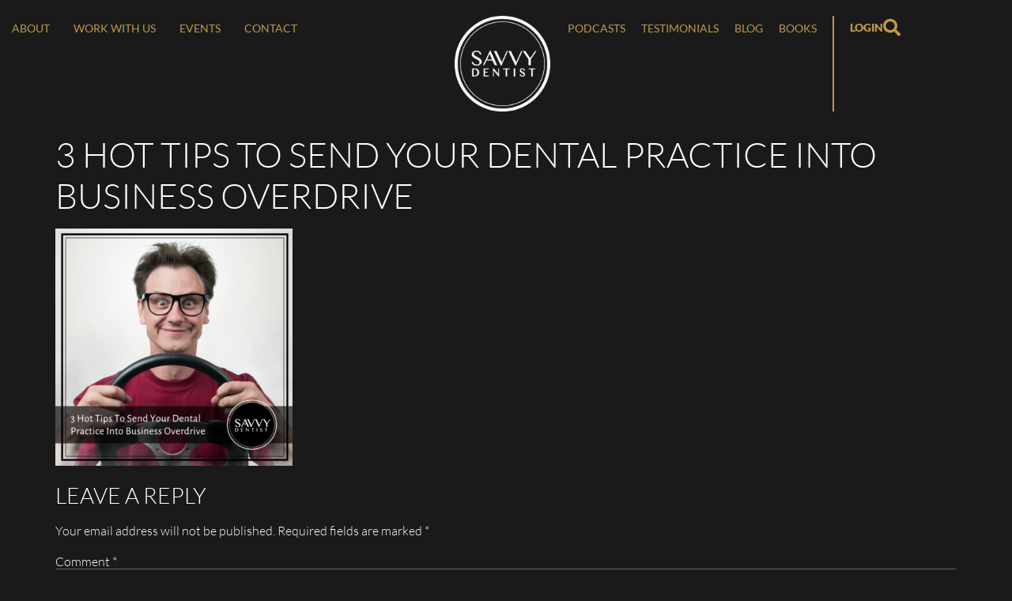

--- FILE ---
content_type: text/html; charset=UTF-8
request_url: https://savvydentist.com/3-hot-tips-to-send-your-dental-practice-into-business-overdrive/attachment/48/
body_size: 27699
content:
<!doctype html>
<html dir="ltr" lang="en-AU" prefix="og: https://ogp.me/ns#">
<head><meta charset="UTF-8"><script>if(navigator.userAgent.match(/MSIE|Internet Explorer/i)||navigator.userAgent.match(/Trident\/7\..*?rv:11/i)){var href=document.location.href;if(!href.match(/[?&]nowprocket/)){if(href.indexOf("?")==-1){if(href.indexOf("#")==-1){document.location.href=href+"?nowprocket=1"}else{document.location.href=href.replace("#","?nowprocket=1#")}}else{if(href.indexOf("#")==-1){document.location.href=href+"&nowprocket=1"}else{document.location.href=href.replace("#","&nowprocket=1#")}}}}</script><script>(()=>{class RocketLazyLoadScripts{constructor(){this.v="2.0.4",this.userEvents=["keydown","keyup","mousedown","mouseup","mousemove","mouseover","mouseout","touchmove","touchstart","touchend","touchcancel","wheel","click","dblclick","input"],this.attributeEvents=["onblur","onclick","oncontextmenu","ondblclick","onfocus","onmousedown","onmouseenter","onmouseleave","onmousemove","onmouseout","onmouseover","onmouseup","onmousewheel","onscroll","onsubmit"]}async t(){this.i(),this.o(),/iP(ad|hone)/.test(navigator.userAgent)&&this.h(),this.u(),this.l(this),this.m(),this.k(this),this.p(this),this._(),await Promise.all([this.R(),this.L()]),this.lastBreath=Date.now(),this.S(this),this.P(),this.D(),this.O(),this.M(),await this.C(this.delayedScripts.normal),await this.C(this.delayedScripts.defer),await this.C(this.delayedScripts.async),await this.T(),await this.F(),await this.j(),await this.A(),window.dispatchEvent(new Event("rocket-allScriptsLoaded")),this.everythingLoaded=!0,this.lastTouchEnd&&await new Promise(t=>setTimeout(t,500-Date.now()+this.lastTouchEnd)),this.I(),this.H(),this.U(),this.W()}i(){this.CSPIssue=sessionStorage.getItem("rocketCSPIssue"),document.addEventListener("securitypolicyviolation",t=>{this.CSPIssue||"script-src-elem"!==t.violatedDirective||"data"!==t.blockedURI||(this.CSPIssue=!0,sessionStorage.setItem("rocketCSPIssue",!0))},{isRocket:!0})}o(){window.addEventListener("pageshow",t=>{this.persisted=t.persisted,this.realWindowLoadedFired=!0},{isRocket:!0}),window.addEventListener("pagehide",()=>{this.onFirstUserAction=null},{isRocket:!0})}h(){let t;function e(e){t=e}window.addEventListener("touchstart",e,{isRocket:!0}),window.addEventListener("touchend",function i(o){o.changedTouches[0]&&t.changedTouches[0]&&Math.abs(o.changedTouches[0].pageX-t.changedTouches[0].pageX)<10&&Math.abs(o.changedTouches[0].pageY-t.changedTouches[0].pageY)<10&&o.timeStamp-t.timeStamp<200&&(window.removeEventListener("touchstart",e,{isRocket:!0}),window.removeEventListener("touchend",i,{isRocket:!0}),"INPUT"===o.target.tagName&&"text"===o.target.type||(o.target.dispatchEvent(new TouchEvent("touchend",{target:o.target,bubbles:!0})),o.target.dispatchEvent(new MouseEvent("mouseover",{target:o.target,bubbles:!0})),o.target.dispatchEvent(new PointerEvent("click",{target:o.target,bubbles:!0,cancelable:!0,detail:1,clientX:o.changedTouches[0].clientX,clientY:o.changedTouches[0].clientY})),event.preventDefault()))},{isRocket:!0})}q(t){this.userActionTriggered||("mousemove"!==t.type||this.firstMousemoveIgnored?"keyup"===t.type||"mouseover"===t.type||"mouseout"===t.type||(this.userActionTriggered=!0,this.onFirstUserAction&&this.onFirstUserAction()):this.firstMousemoveIgnored=!0),"click"===t.type&&t.preventDefault(),t.stopPropagation(),t.stopImmediatePropagation(),"touchstart"===this.lastEvent&&"touchend"===t.type&&(this.lastTouchEnd=Date.now()),"click"===t.type&&(this.lastTouchEnd=0),this.lastEvent=t.type,t.composedPath&&t.composedPath()[0].getRootNode()instanceof ShadowRoot&&(t.rocketTarget=t.composedPath()[0]),this.savedUserEvents.push(t)}u(){this.savedUserEvents=[],this.userEventHandler=this.q.bind(this),this.userEvents.forEach(t=>window.addEventListener(t,this.userEventHandler,{passive:!1,isRocket:!0})),document.addEventListener("visibilitychange",this.userEventHandler,{isRocket:!0})}U(){this.userEvents.forEach(t=>window.removeEventListener(t,this.userEventHandler,{passive:!1,isRocket:!0})),document.removeEventListener("visibilitychange",this.userEventHandler,{isRocket:!0}),this.savedUserEvents.forEach(t=>{(t.rocketTarget||t.target).dispatchEvent(new window[t.constructor.name](t.type,t))})}m(){const t="return false",e=Array.from(this.attributeEvents,t=>"data-rocket-"+t),i="["+this.attributeEvents.join("],[")+"]",o="[data-rocket-"+this.attributeEvents.join("],[data-rocket-")+"]",s=(e,i,o)=>{o&&o!==t&&(e.setAttribute("data-rocket-"+i,o),e["rocket"+i]=new Function("event",o),e.setAttribute(i,t))};new MutationObserver(t=>{for(const n of t)"attributes"===n.type&&(n.attributeName.startsWith("data-rocket-")||this.everythingLoaded?n.attributeName.startsWith("data-rocket-")&&this.everythingLoaded&&this.N(n.target,n.attributeName.substring(12)):s(n.target,n.attributeName,n.target.getAttribute(n.attributeName))),"childList"===n.type&&n.addedNodes.forEach(t=>{if(t.nodeType===Node.ELEMENT_NODE)if(this.everythingLoaded)for(const i of[t,...t.querySelectorAll(o)])for(const t of i.getAttributeNames())e.includes(t)&&this.N(i,t.substring(12));else for(const e of[t,...t.querySelectorAll(i)])for(const t of e.getAttributeNames())this.attributeEvents.includes(t)&&s(e,t,e.getAttribute(t))})}).observe(document,{subtree:!0,childList:!0,attributeFilter:[...this.attributeEvents,...e]})}I(){this.attributeEvents.forEach(t=>{document.querySelectorAll("[data-rocket-"+t+"]").forEach(e=>{this.N(e,t)})})}N(t,e){const i=t.getAttribute("data-rocket-"+e);i&&(t.setAttribute(e,i),t.removeAttribute("data-rocket-"+e))}k(t){Object.defineProperty(HTMLElement.prototype,"onclick",{get(){return this.rocketonclick||null},set(e){this.rocketonclick=e,this.setAttribute(t.everythingLoaded?"onclick":"data-rocket-onclick","this.rocketonclick(event)")}})}S(t){function e(e,i){let o=e[i];e[i]=null,Object.defineProperty(e,i,{get:()=>o,set(s){t.everythingLoaded?o=s:e["rocket"+i]=o=s}})}e(document,"onreadystatechange"),e(window,"onload"),e(window,"onpageshow");try{Object.defineProperty(document,"readyState",{get:()=>t.rocketReadyState,set(e){t.rocketReadyState=e},configurable:!0}),document.readyState="loading"}catch(t){console.log("WPRocket DJE readyState conflict, bypassing")}}l(t){this.originalAddEventListener=EventTarget.prototype.addEventListener,this.originalRemoveEventListener=EventTarget.prototype.removeEventListener,this.savedEventListeners=[],EventTarget.prototype.addEventListener=function(e,i,o){o&&o.isRocket||!t.B(e,this)&&!t.userEvents.includes(e)||t.B(e,this)&&!t.userActionTriggered||e.startsWith("rocket-")||t.everythingLoaded?t.originalAddEventListener.call(this,e,i,o):(t.savedEventListeners.push({target:this,remove:!1,type:e,func:i,options:o}),"mouseenter"!==e&&"mouseleave"!==e||t.originalAddEventListener.call(this,e,t.savedUserEvents.push,o))},EventTarget.prototype.removeEventListener=function(e,i,o){o&&o.isRocket||!t.B(e,this)&&!t.userEvents.includes(e)||t.B(e,this)&&!t.userActionTriggered||e.startsWith("rocket-")||t.everythingLoaded?t.originalRemoveEventListener.call(this,e,i,o):t.savedEventListeners.push({target:this,remove:!0,type:e,func:i,options:o})}}J(t,e){this.savedEventListeners=this.savedEventListeners.filter(i=>{let o=i.type,s=i.target||window;return e!==o||t!==s||(this.B(o,s)&&(i.type="rocket-"+o),this.$(i),!1)})}H(){EventTarget.prototype.addEventListener=this.originalAddEventListener,EventTarget.prototype.removeEventListener=this.originalRemoveEventListener,this.savedEventListeners.forEach(t=>this.$(t))}$(t){t.remove?this.originalRemoveEventListener.call(t.target,t.type,t.func,t.options):this.originalAddEventListener.call(t.target,t.type,t.func,t.options)}p(t){let e;function i(e){return t.everythingLoaded?e:e.split(" ").map(t=>"load"===t||t.startsWith("load.")?"rocket-jquery-load":t).join(" ")}function o(o){function s(e){const s=o.fn[e];o.fn[e]=o.fn.init.prototype[e]=function(){return this[0]===window&&t.userActionTriggered&&("string"==typeof arguments[0]||arguments[0]instanceof String?arguments[0]=i(arguments[0]):"object"==typeof arguments[0]&&Object.keys(arguments[0]).forEach(t=>{const e=arguments[0][t];delete arguments[0][t],arguments[0][i(t)]=e})),s.apply(this,arguments),this}}if(o&&o.fn&&!t.allJQueries.includes(o)){const e={DOMContentLoaded:[],"rocket-DOMContentLoaded":[]};for(const t in e)document.addEventListener(t,()=>{e[t].forEach(t=>t())},{isRocket:!0});o.fn.ready=o.fn.init.prototype.ready=function(i){function s(){parseInt(o.fn.jquery)>2?setTimeout(()=>i.bind(document)(o)):i.bind(document)(o)}return"function"==typeof i&&(t.realDomReadyFired?!t.userActionTriggered||t.fauxDomReadyFired?s():e["rocket-DOMContentLoaded"].push(s):e.DOMContentLoaded.push(s)),o([])},s("on"),s("one"),s("off"),t.allJQueries.push(o)}e=o}t.allJQueries=[],o(window.jQuery),Object.defineProperty(window,"jQuery",{get:()=>e,set(t){o(t)}})}P(){const t=new Map;document.write=document.writeln=function(e){const i=document.currentScript,o=document.createRange(),s=i.parentElement;let n=t.get(i);void 0===n&&(n=i.nextSibling,t.set(i,n));const c=document.createDocumentFragment();o.setStart(c,0),c.appendChild(o.createContextualFragment(e)),s.insertBefore(c,n)}}async R(){return new Promise(t=>{this.userActionTriggered?t():this.onFirstUserAction=t})}async L(){return new Promise(t=>{document.addEventListener("DOMContentLoaded",()=>{this.realDomReadyFired=!0,t()},{isRocket:!0})})}async j(){return this.realWindowLoadedFired?Promise.resolve():new Promise(t=>{window.addEventListener("load",t,{isRocket:!0})})}M(){this.pendingScripts=[];this.scriptsMutationObserver=new MutationObserver(t=>{for(const e of t)e.addedNodes.forEach(t=>{"SCRIPT"!==t.tagName||t.noModule||t.isWPRocket||this.pendingScripts.push({script:t,promise:new Promise(e=>{const i=()=>{const i=this.pendingScripts.findIndex(e=>e.script===t);i>=0&&this.pendingScripts.splice(i,1),e()};t.addEventListener("load",i,{isRocket:!0}),t.addEventListener("error",i,{isRocket:!0}),setTimeout(i,1e3)})})})}),this.scriptsMutationObserver.observe(document,{childList:!0,subtree:!0})}async F(){await this.X(),this.pendingScripts.length?(await this.pendingScripts[0].promise,await this.F()):this.scriptsMutationObserver.disconnect()}D(){this.delayedScripts={normal:[],async:[],defer:[]},document.querySelectorAll("script[type$=rocketlazyloadscript]").forEach(t=>{t.hasAttribute("data-rocket-src")?t.hasAttribute("async")&&!1!==t.async?this.delayedScripts.async.push(t):t.hasAttribute("defer")&&!1!==t.defer||"module"===t.getAttribute("data-rocket-type")?this.delayedScripts.defer.push(t):this.delayedScripts.normal.push(t):this.delayedScripts.normal.push(t)})}async _(){await this.L();let t=[];document.querySelectorAll("script[type$=rocketlazyloadscript][data-rocket-src]").forEach(e=>{let i=e.getAttribute("data-rocket-src");if(i&&!i.startsWith("data:")){i.startsWith("//")&&(i=location.protocol+i);try{const o=new URL(i).origin;o!==location.origin&&t.push({src:o,crossOrigin:e.crossOrigin||"module"===e.getAttribute("data-rocket-type")})}catch(t){}}}),t=[...new Map(t.map(t=>[JSON.stringify(t),t])).values()],this.Y(t,"preconnect")}async G(t){if(await this.K(),!0!==t.noModule||!("noModule"in HTMLScriptElement.prototype))return new Promise(e=>{let i;function o(){(i||t).setAttribute("data-rocket-status","executed"),e()}try{if(navigator.userAgent.includes("Firefox/")||""===navigator.vendor||this.CSPIssue)i=document.createElement("script"),[...t.attributes].forEach(t=>{let e=t.nodeName;"type"!==e&&("data-rocket-type"===e&&(e="type"),"data-rocket-src"===e&&(e="src"),i.setAttribute(e,t.nodeValue))}),t.text&&(i.text=t.text),t.nonce&&(i.nonce=t.nonce),i.hasAttribute("src")?(i.addEventListener("load",o,{isRocket:!0}),i.addEventListener("error",()=>{i.setAttribute("data-rocket-status","failed-network"),e()},{isRocket:!0}),setTimeout(()=>{i.isConnected||e()},1)):(i.text=t.text,o()),i.isWPRocket=!0,t.parentNode.replaceChild(i,t);else{const i=t.getAttribute("data-rocket-type"),s=t.getAttribute("data-rocket-src");i?(t.type=i,t.removeAttribute("data-rocket-type")):t.removeAttribute("type"),t.addEventListener("load",o,{isRocket:!0}),t.addEventListener("error",i=>{this.CSPIssue&&i.target.src.startsWith("data:")?(console.log("WPRocket: CSP fallback activated"),t.removeAttribute("src"),this.G(t).then(e)):(t.setAttribute("data-rocket-status","failed-network"),e())},{isRocket:!0}),s?(t.fetchPriority="high",t.removeAttribute("data-rocket-src"),t.src=s):t.src="data:text/javascript;base64,"+window.btoa(unescape(encodeURIComponent(t.text)))}}catch(i){t.setAttribute("data-rocket-status","failed-transform"),e()}});t.setAttribute("data-rocket-status","skipped")}async C(t){const e=t.shift();return e?(e.isConnected&&await this.G(e),this.C(t)):Promise.resolve()}O(){this.Y([...this.delayedScripts.normal,...this.delayedScripts.defer,...this.delayedScripts.async],"preload")}Y(t,e){this.trash=this.trash||[];let i=!0;var o=document.createDocumentFragment();t.forEach(t=>{const s=t.getAttribute&&t.getAttribute("data-rocket-src")||t.src;if(s&&!s.startsWith("data:")){const n=document.createElement("link");n.href=s,n.rel=e,"preconnect"!==e&&(n.as="script",n.fetchPriority=i?"high":"low"),t.getAttribute&&"module"===t.getAttribute("data-rocket-type")&&(n.crossOrigin=!0),t.crossOrigin&&(n.crossOrigin=t.crossOrigin),t.integrity&&(n.integrity=t.integrity),t.nonce&&(n.nonce=t.nonce),o.appendChild(n),this.trash.push(n),i=!1}}),document.head.appendChild(o)}W(){this.trash.forEach(t=>t.remove())}async T(){try{document.readyState="interactive"}catch(t){}this.fauxDomReadyFired=!0;try{await this.K(),this.J(document,"readystatechange"),document.dispatchEvent(new Event("rocket-readystatechange")),await this.K(),document.rocketonreadystatechange&&document.rocketonreadystatechange(),await this.K(),this.J(document,"DOMContentLoaded"),document.dispatchEvent(new Event("rocket-DOMContentLoaded")),await this.K(),this.J(window,"DOMContentLoaded"),window.dispatchEvent(new Event("rocket-DOMContentLoaded"))}catch(t){console.error(t)}}async A(){try{document.readyState="complete"}catch(t){}try{await this.K(),this.J(document,"readystatechange"),document.dispatchEvent(new Event("rocket-readystatechange")),await this.K(),document.rocketonreadystatechange&&document.rocketonreadystatechange(),await this.K(),this.J(window,"load"),window.dispatchEvent(new Event("rocket-load")),await this.K(),window.rocketonload&&window.rocketonload(),await this.K(),this.allJQueries.forEach(t=>t(window).trigger("rocket-jquery-load")),await this.K(),this.J(window,"pageshow");const t=new Event("rocket-pageshow");t.persisted=this.persisted,window.dispatchEvent(t),await this.K(),window.rocketonpageshow&&window.rocketonpageshow({persisted:this.persisted})}catch(t){console.error(t)}}async K(){Date.now()-this.lastBreath>45&&(await this.X(),this.lastBreath=Date.now())}async X(){return document.hidden?new Promise(t=>setTimeout(t)):new Promise(t=>requestAnimationFrame(t))}B(t,e){return e===document&&"readystatechange"===t||(e===document&&"DOMContentLoaded"===t||(e===window&&"DOMContentLoaded"===t||(e===window&&"load"===t||e===window&&"pageshow"===t)))}static run(){(new RocketLazyLoadScripts).t()}}RocketLazyLoadScripts.run()})();</script>
	
	<meta name="viewport" content="width=device-width, initial-scale=1">
	<link rel="profile" href="https://gmpg.org/xfn/11">
	<title>3 Hot Tips To Send Your Dental Practice Into Business Overdrive | Savvy Dentist</title>

		<!-- All in One SEO Pro 4.9.3 - aioseo.com -->
	<meta name="robots" content="max-image-preview:large" />
	<meta name="author" content="Jefrey Escolano"/>
	<meta name="google-site-verification" content="ABhxS9n2_yrAsdCZo_qildMPSNqfXUSkVJCLtDBruj8" />
	<link rel="canonical" href="https://savvydentist.com/3-hot-tips-to-send-your-dental-practice-into-business-overdrive/attachment/48/" />
	<meta name="generator" content="All in One SEO Pro (AIOSEO) 4.9.3" />

		<!-- Google tag (gtag.js) -->
<script type="rocketlazyloadscript" async data-rocket-src="https://www.googletagmanager.com/gtag/js?id=G-9LNCKNESLZ"></script>
<script type="rocketlazyloadscript">
  window.dataLayer = window.dataLayer || [];
  function gtag(){dataLayer.push(arguments);}
  gtag('js', new Date());

  gtag('config', 'G-9LNCKNESLZ');
</script>
		<meta property="og:locale" content="en_US" />
		<meta property="og:site_name" content="Savvy Dentist | Savvy Dentist is a dental practice management community and dental business coaching system created by Dr Jesse Green" />
		<meta property="og:type" content="article" />
		<meta property="og:title" content="3 Hot Tips To Send Your Dental Practice Into Business Overdrive | Savvy Dentist" />
		<meta property="og:url" content="https://savvydentist.com/3-hot-tips-to-send-your-dental-practice-into-business-overdrive/attachment/48/" />
		<meta property="og:image" content="https://savvydentist.com/wp-content/uploads/2022/07/SavvyDentist-WhiteLogo.png" />
		<meta property="og:image:secure_url" content="https://savvydentist.com/wp-content/uploads/2022/07/SavvyDentist-WhiteLogo.png" />
		<meta property="article:published_time" content="2019-10-31T06:27:15+00:00" />
		<meta property="article:modified_time" content="2019-10-31T06:27:50+00:00" />
		<meta property="article:publisher" content="https://www.facebook.com/DrJesseGreen/" />
		<meta name="twitter:card" content="summary" />
		<meta name="twitter:title" content="3 Hot Tips To Send Your Dental Practice Into Business Overdrive | Savvy Dentist" />
		<meta name="twitter:image" content="https://savvydentist.com/wp-content/uploads/2022/07/SavvyDentist-WhiteLogo.png" />
		<script type="application/ld+json" class="aioseo-schema">
			{"@context":"https:\/\/schema.org","@graph":[{"@type":"BreadcrumbList","@id":"https:\/\/savvydentist.com\/3-hot-tips-to-send-your-dental-practice-into-business-overdrive\/attachment\/48\/#breadcrumblist","itemListElement":[{"@type":"ListItem","@id":"https:\/\/savvydentist.com#listItem","position":1,"name":"Home","item":"https:\/\/savvydentist.com","nextItem":{"@type":"ListItem","@id":"https:\/\/savvydentist.com\/3-hot-tips-to-send-your-dental-practice-into-business-overdrive\/attachment\/48\/#listItem","name":"3 Hot Tips To Send Your Dental Practice Into Business Overdrive"}},{"@type":"ListItem","@id":"https:\/\/savvydentist.com\/3-hot-tips-to-send-your-dental-practice-into-business-overdrive\/attachment\/48\/#listItem","position":2,"name":"3 Hot Tips To Send Your Dental Practice Into Business Overdrive","previousItem":{"@type":"ListItem","@id":"https:\/\/savvydentist.com#listItem","name":"Home"}}]},{"@type":"ItemPage","@id":"https:\/\/savvydentist.com\/3-hot-tips-to-send-your-dental-practice-into-business-overdrive\/attachment\/48\/#itempage","url":"https:\/\/savvydentist.com\/3-hot-tips-to-send-your-dental-practice-into-business-overdrive\/attachment\/48\/","name":"3 Hot Tips To Send Your Dental Practice Into Business Overdrive | Savvy Dentist","inLanguage":"en-AU","isPartOf":{"@id":"https:\/\/savvydentist.com\/#website"},"breadcrumb":{"@id":"https:\/\/savvydentist.com\/3-hot-tips-to-send-your-dental-practice-into-business-overdrive\/attachment\/48\/#breadcrumblist"},"author":{"@id":"https:\/\/savvydentist.com\/author\/admindrjessegreen-com\/#author"},"creator":{"@id":"https:\/\/savvydentist.com\/author\/admindrjessegreen-com\/#author"},"datePublished":"2019-10-31T06:27:15+11:00","dateModified":"2019-10-31T06:27:50+11:00"},{"@type":"Organization","@id":"https:\/\/savvydentist.com\/#organization","name":"Savvy Dentist","description":"Savvy Dentist is a dental practice management community and dental business coaching system created by Dr Jesse Green","url":"https:\/\/savvydentist.com\/","email":"hello@drjessegreen.com","telephone":"+611300668384","logo":{"@type":"ImageObject","url":"https:\/\/savvydentist.com\/wp-content\/uploads\/2020\/02\/SD_BlackLogo.png","@id":"https:\/\/savvydentist.com\/3-hot-tips-to-send-your-dental-practice-into-business-overdrive\/attachment\/48\/#organizationLogo","width":354,"height":354},"image":{"@id":"https:\/\/savvydentist.com\/3-hot-tips-to-send-your-dental-practice-into-business-overdrive\/attachment\/48\/#organizationLogo"},"sameAs":["https:\/\/www.facebook.com\/DrJesseGreen\/"],"address":{"@id":"https:\/\/savvydentist.com\/#postaladdress","@type":"PostalAddress","streetAddress":"Mckay Gardens Professional Centre Suite 3 5, McKay Gardens,","postalCode":"2612","addressLocality":"Turner","addressRegion":"ACT","addressCountry":"AU"}},{"@type":"Person","@id":"https:\/\/savvydentist.com\/author\/admindrjessegreen-com\/#author","url":"https:\/\/savvydentist.com\/author\/admindrjessegreen-com\/","name":"Jefrey Escolano","image":{"@type":"ImageObject","@id":"https:\/\/savvydentist.com\/3-hot-tips-to-send-your-dental-practice-into-business-overdrive\/attachment\/48\/#authorImage","url":"https:\/\/secure.gravatar.com\/avatar\/ce7bf0a2ccae24cadaf69dc6b7532a7db32b13832eab9170b76cd9565485d983?s=96&d=mm&r=g","width":96,"height":96,"caption":"Jefrey Escolano"}},{"@type":"WebPage","@id":"https:\/\/savvydentist.com\/3-hot-tips-to-send-your-dental-practice-into-business-overdrive\/attachment\/48\/#webpage","url":"https:\/\/savvydentist.com\/3-hot-tips-to-send-your-dental-practice-into-business-overdrive\/attachment\/48\/","name":"3 Hot Tips To Send Your Dental Practice Into Business Overdrive | Savvy Dentist","inLanguage":"en-AU","isPartOf":{"@id":"https:\/\/savvydentist.com\/#website"},"breadcrumb":{"@id":"https:\/\/savvydentist.com\/3-hot-tips-to-send-your-dental-practice-into-business-overdrive\/attachment\/48\/#breadcrumblist"},"author":{"@id":"https:\/\/savvydentist.com\/author\/admindrjessegreen-com\/#author"},"creator":{"@id":"https:\/\/savvydentist.com\/author\/admindrjessegreen-com\/#author"},"datePublished":"2019-10-31T06:27:15+11:00","dateModified":"2019-10-31T06:27:50+11:00"},{"@type":"WebSite","@id":"https:\/\/savvydentist.com\/#website","url":"https:\/\/savvydentist.com\/","name":"Savvy Dentist","description":"Savvy Dentist is a dental practice management community and dental business coaching system created by Dr Jesse Green","inLanguage":"en-AU","publisher":{"@id":"https:\/\/savvydentist.com\/#organization"}}]}
		</script>
		<!-- All in One SEO Pro -->

<link rel='dns-prefetch' href='//cdn.jsdelivr.net' />
<link rel='dns-prefetch' href='//cdnjs.cloudflare.com' />
<link rel='dns-prefetch' href='//www.googletagmanager.com' />

<link rel="alternate" title="oEmbed (JSON)" type="application/json+oembed" href="https://savvydentist.com/wp-json/oembed/1.0/embed?url=https%3A%2F%2Fsavvydentist.com%2F3-hot-tips-to-send-your-dental-practice-into-business-overdrive%2Fattachment%2F48%2F" />
<link rel="alternate" title="oEmbed (XML)" type="text/xml+oembed" href="https://savvydentist.com/wp-json/oembed/1.0/embed?url=https%3A%2F%2Fsavvydentist.com%2F3-hot-tips-to-send-your-dental-practice-into-business-overdrive%2Fattachment%2F48%2F&#038;format=xml" />
<style id='wp-img-auto-sizes-contain-inline-css' type='text/css'>
img:is([sizes=auto i],[sizes^="auto," i]){contain-intrinsic-size:3000px 1500px}
/*# sourceURL=wp-img-auto-sizes-contain-inline-css */
</style>
<link data-minify="1" rel='stylesheet' id='featuredpodcastcss-css' href='https://savvydentist.com/wp-content/cache/min/1/wp-content/plugins/featured-podcast/css/fp.css?ver=1764085900' type='text/css' media='all' />
<style id='wp-emoji-styles-inline-css' type='text/css'>

	img.wp-smiley, img.emoji {
		display: inline !important;
		border: none !important;
		box-shadow: none !important;
		height: 1em !important;
		width: 1em !important;
		margin: 0 0.07em !important;
		vertical-align: -0.1em !important;
		background: none !important;
		padding: 0 !important;
	}
/*# sourceURL=wp-emoji-styles-inline-css */
</style>
<link rel='stylesheet' id='wp-block-library-css' href='https://savvydentist.com/wp-includes/css/dist/block-library/style.min.css?ver=6.9' type='text/css' media='all' />
<link data-minify="1" rel='stylesheet' id='activecampaign-form-block-css' href='https://savvydentist.com/wp-content/cache/min/1/wp-content/plugins/activecampaign-subscription-forms/activecampaign-form-block/build/style-index.css?ver=1764085900' type='text/css' media='all' />
<link data-minify="1" rel='stylesheet' id='aioseo/css/src/vue/standalone/blocks/table-of-contents/global.scss-css' href='https://savvydentist.com/wp-content/cache/min/1/wp-content/plugins/all-in-one-seo-pack-pro/dist/Pro/assets/css/table-of-contents/global.e90f6d47.css?ver=1764085900' type='text/css' media='all' />
<link data-minify="1" rel='stylesheet' id='aioseo/css/src/vue/standalone/blocks/pro/recipe/global.scss-css' href='https://savvydentist.com/wp-content/cache/min/1/wp-content/plugins/all-in-one-seo-pack-pro/dist/Pro/assets/css/recipe/global.67a3275f.css?ver=1764085900' type='text/css' media='all' />
<link data-minify="1" rel='stylesheet' id='aioseo/css/src/vue/standalone/blocks/pro/product/global.scss-css' href='https://savvydentist.com/wp-content/cache/min/1/wp-content/plugins/all-in-one-seo-pack-pro/dist/Pro/assets/css/product/global.61066cfb.css?ver=1764085900' type='text/css' media='all' />
<link data-minify="1" rel='stylesheet' id='aioseo-local-business/css/src/assets/scss/business-info.scss-css' href='https://savvydentist.com/wp-content/cache/min/1/wp-content/plugins/aioseo-local-business/dist/css/business-info.DlwHGRMe.css?ver=1764085900' type='text/css' media='all' />
<link data-minify="1" rel='stylesheet' id='aioseo-local-business/css/src/assets/scss/opening-hours.scss-css' href='https://savvydentist.com/wp-content/cache/min/1/wp-content/plugins/aioseo-local-business/dist/css/opening-hours.Bg1Edlf_.css?ver=1764085900' type='text/css' media='all' />
<style id='powerpress-player-block-style-inline-css' type='text/css'>


/*# sourceURL=https://savvydentist.com/wp-content/plugins/powerpress/blocks/player-block/build/style-index.css */
</style>
<style id='global-styles-inline-css' type='text/css'>
:root{--wp--preset--aspect-ratio--square: 1;--wp--preset--aspect-ratio--4-3: 4/3;--wp--preset--aspect-ratio--3-4: 3/4;--wp--preset--aspect-ratio--3-2: 3/2;--wp--preset--aspect-ratio--2-3: 2/3;--wp--preset--aspect-ratio--16-9: 16/9;--wp--preset--aspect-ratio--9-16: 9/16;--wp--preset--color--black: #000000;--wp--preset--color--cyan-bluish-gray: #abb8c3;--wp--preset--color--white: #ffffff;--wp--preset--color--pale-pink: #f78da7;--wp--preset--color--vivid-red: #cf2e2e;--wp--preset--color--luminous-vivid-orange: #ff6900;--wp--preset--color--luminous-vivid-amber: #fcb900;--wp--preset--color--light-green-cyan: #7bdcb5;--wp--preset--color--vivid-green-cyan: #00d084;--wp--preset--color--pale-cyan-blue: #8ed1fc;--wp--preset--color--vivid-cyan-blue: #0693e3;--wp--preset--color--vivid-purple: #9b51e0;--wp--preset--gradient--vivid-cyan-blue-to-vivid-purple: linear-gradient(135deg,rgb(6,147,227) 0%,rgb(155,81,224) 100%);--wp--preset--gradient--light-green-cyan-to-vivid-green-cyan: linear-gradient(135deg,rgb(122,220,180) 0%,rgb(0,208,130) 100%);--wp--preset--gradient--luminous-vivid-amber-to-luminous-vivid-orange: linear-gradient(135deg,rgb(252,185,0) 0%,rgb(255,105,0) 100%);--wp--preset--gradient--luminous-vivid-orange-to-vivid-red: linear-gradient(135deg,rgb(255,105,0) 0%,rgb(207,46,46) 100%);--wp--preset--gradient--very-light-gray-to-cyan-bluish-gray: linear-gradient(135deg,rgb(238,238,238) 0%,rgb(169,184,195) 100%);--wp--preset--gradient--cool-to-warm-spectrum: linear-gradient(135deg,rgb(74,234,220) 0%,rgb(151,120,209) 20%,rgb(207,42,186) 40%,rgb(238,44,130) 60%,rgb(251,105,98) 80%,rgb(254,248,76) 100%);--wp--preset--gradient--blush-light-purple: linear-gradient(135deg,rgb(255,206,236) 0%,rgb(152,150,240) 100%);--wp--preset--gradient--blush-bordeaux: linear-gradient(135deg,rgb(254,205,165) 0%,rgb(254,45,45) 50%,rgb(107,0,62) 100%);--wp--preset--gradient--luminous-dusk: linear-gradient(135deg,rgb(255,203,112) 0%,rgb(199,81,192) 50%,rgb(65,88,208) 100%);--wp--preset--gradient--pale-ocean: linear-gradient(135deg,rgb(255,245,203) 0%,rgb(182,227,212) 50%,rgb(51,167,181) 100%);--wp--preset--gradient--electric-grass: linear-gradient(135deg,rgb(202,248,128) 0%,rgb(113,206,126) 100%);--wp--preset--gradient--midnight: linear-gradient(135deg,rgb(2,3,129) 0%,rgb(40,116,252) 100%);--wp--preset--font-size--small: 13px;--wp--preset--font-size--medium: 20px;--wp--preset--font-size--large: 36px;--wp--preset--font-size--x-large: 42px;--wp--preset--spacing--20: 0.44rem;--wp--preset--spacing--30: 0.67rem;--wp--preset--spacing--40: 1rem;--wp--preset--spacing--50: 1.5rem;--wp--preset--spacing--60: 2.25rem;--wp--preset--spacing--70: 3.38rem;--wp--preset--spacing--80: 5.06rem;--wp--preset--shadow--natural: 6px 6px 9px rgba(0, 0, 0, 0.2);--wp--preset--shadow--deep: 12px 12px 50px rgba(0, 0, 0, 0.4);--wp--preset--shadow--sharp: 6px 6px 0px rgba(0, 0, 0, 0.2);--wp--preset--shadow--outlined: 6px 6px 0px -3px rgb(255, 255, 255), 6px 6px rgb(0, 0, 0);--wp--preset--shadow--crisp: 6px 6px 0px rgb(0, 0, 0);}:root { --wp--style--global--content-size: 800px;--wp--style--global--wide-size: 1200px; }:where(body) { margin: 0; }.wp-site-blocks > .alignleft { float: left; margin-right: 2em; }.wp-site-blocks > .alignright { float: right; margin-left: 2em; }.wp-site-blocks > .aligncenter { justify-content: center; margin-left: auto; margin-right: auto; }:where(.wp-site-blocks) > * { margin-block-start: 24px; margin-block-end: 0; }:where(.wp-site-blocks) > :first-child { margin-block-start: 0; }:where(.wp-site-blocks) > :last-child { margin-block-end: 0; }:root { --wp--style--block-gap: 24px; }:root :where(.is-layout-flow) > :first-child{margin-block-start: 0;}:root :where(.is-layout-flow) > :last-child{margin-block-end: 0;}:root :where(.is-layout-flow) > *{margin-block-start: 24px;margin-block-end: 0;}:root :where(.is-layout-constrained) > :first-child{margin-block-start: 0;}:root :where(.is-layout-constrained) > :last-child{margin-block-end: 0;}:root :where(.is-layout-constrained) > *{margin-block-start: 24px;margin-block-end: 0;}:root :where(.is-layout-flex){gap: 24px;}:root :where(.is-layout-grid){gap: 24px;}.is-layout-flow > .alignleft{float: left;margin-inline-start: 0;margin-inline-end: 2em;}.is-layout-flow > .alignright{float: right;margin-inline-start: 2em;margin-inline-end: 0;}.is-layout-flow > .aligncenter{margin-left: auto !important;margin-right: auto !important;}.is-layout-constrained > .alignleft{float: left;margin-inline-start: 0;margin-inline-end: 2em;}.is-layout-constrained > .alignright{float: right;margin-inline-start: 2em;margin-inline-end: 0;}.is-layout-constrained > .aligncenter{margin-left: auto !important;margin-right: auto !important;}.is-layout-constrained > :where(:not(.alignleft):not(.alignright):not(.alignfull)){max-width: var(--wp--style--global--content-size);margin-left: auto !important;margin-right: auto !important;}.is-layout-constrained > .alignwide{max-width: var(--wp--style--global--wide-size);}body .is-layout-flex{display: flex;}.is-layout-flex{flex-wrap: wrap;align-items: center;}.is-layout-flex > :is(*, div){margin: 0;}body .is-layout-grid{display: grid;}.is-layout-grid > :is(*, div){margin: 0;}body{padding-top: 0px;padding-right: 0px;padding-bottom: 0px;padding-left: 0px;}a:where(:not(.wp-element-button)){text-decoration: underline;}:root :where(.wp-element-button, .wp-block-button__link){background-color: #32373c;border-width: 0;color: #fff;font-family: inherit;font-size: inherit;font-style: inherit;font-weight: inherit;letter-spacing: inherit;line-height: inherit;padding-top: calc(0.667em + 2px);padding-right: calc(1.333em + 2px);padding-bottom: calc(0.667em + 2px);padding-left: calc(1.333em + 2px);text-decoration: none;text-transform: inherit;}.has-black-color{color: var(--wp--preset--color--black) !important;}.has-cyan-bluish-gray-color{color: var(--wp--preset--color--cyan-bluish-gray) !important;}.has-white-color{color: var(--wp--preset--color--white) !important;}.has-pale-pink-color{color: var(--wp--preset--color--pale-pink) !important;}.has-vivid-red-color{color: var(--wp--preset--color--vivid-red) !important;}.has-luminous-vivid-orange-color{color: var(--wp--preset--color--luminous-vivid-orange) !important;}.has-luminous-vivid-amber-color{color: var(--wp--preset--color--luminous-vivid-amber) !important;}.has-light-green-cyan-color{color: var(--wp--preset--color--light-green-cyan) !important;}.has-vivid-green-cyan-color{color: var(--wp--preset--color--vivid-green-cyan) !important;}.has-pale-cyan-blue-color{color: var(--wp--preset--color--pale-cyan-blue) !important;}.has-vivid-cyan-blue-color{color: var(--wp--preset--color--vivid-cyan-blue) !important;}.has-vivid-purple-color{color: var(--wp--preset--color--vivid-purple) !important;}.has-black-background-color{background-color: var(--wp--preset--color--black) !important;}.has-cyan-bluish-gray-background-color{background-color: var(--wp--preset--color--cyan-bluish-gray) !important;}.has-white-background-color{background-color: var(--wp--preset--color--white) !important;}.has-pale-pink-background-color{background-color: var(--wp--preset--color--pale-pink) !important;}.has-vivid-red-background-color{background-color: var(--wp--preset--color--vivid-red) !important;}.has-luminous-vivid-orange-background-color{background-color: var(--wp--preset--color--luminous-vivid-orange) !important;}.has-luminous-vivid-amber-background-color{background-color: var(--wp--preset--color--luminous-vivid-amber) !important;}.has-light-green-cyan-background-color{background-color: var(--wp--preset--color--light-green-cyan) !important;}.has-vivid-green-cyan-background-color{background-color: var(--wp--preset--color--vivid-green-cyan) !important;}.has-pale-cyan-blue-background-color{background-color: var(--wp--preset--color--pale-cyan-blue) !important;}.has-vivid-cyan-blue-background-color{background-color: var(--wp--preset--color--vivid-cyan-blue) !important;}.has-vivid-purple-background-color{background-color: var(--wp--preset--color--vivid-purple) !important;}.has-black-border-color{border-color: var(--wp--preset--color--black) !important;}.has-cyan-bluish-gray-border-color{border-color: var(--wp--preset--color--cyan-bluish-gray) !important;}.has-white-border-color{border-color: var(--wp--preset--color--white) !important;}.has-pale-pink-border-color{border-color: var(--wp--preset--color--pale-pink) !important;}.has-vivid-red-border-color{border-color: var(--wp--preset--color--vivid-red) !important;}.has-luminous-vivid-orange-border-color{border-color: var(--wp--preset--color--luminous-vivid-orange) !important;}.has-luminous-vivid-amber-border-color{border-color: var(--wp--preset--color--luminous-vivid-amber) !important;}.has-light-green-cyan-border-color{border-color: var(--wp--preset--color--light-green-cyan) !important;}.has-vivid-green-cyan-border-color{border-color: var(--wp--preset--color--vivid-green-cyan) !important;}.has-pale-cyan-blue-border-color{border-color: var(--wp--preset--color--pale-cyan-blue) !important;}.has-vivid-cyan-blue-border-color{border-color: var(--wp--preset--color--vivid-cyan-blue) !important;}.has-vivid-purple-border-color{border-color: var(--wp--preset--color--vivid-purple) !important;}.has-vivid-cyan-blue-to-vivid-purple-gradient-background{background: var(--wp--preset--gradient--vivid-cyan-blue-to-vivid-purple) !important;}.has-light-green-cyan-to-vivid-green-cyan-gradient-background{background: var(--wp--preset--gradient--light-green-cyan-to-vivid-green-cyan) !important;}.has-luminous-vivid-amber-to-luminous-vivid-orange-gradient-background{background: var(--wp--preset--gradient--luminous-vivid-amber-to-luminous-vivid-orange) !important;}.has-luminous-vivid-orange-to-vivid-red-gradient-background{background: var(--wp--preset--gradient--luminous-vivid-orange-to-vivid-red) !important;}.has-very-light-gray-to-cyan-bluish-gray-gradient-background{background: var(--wp--preset--gradient--very-light-gray-to-cyan-bluish-gray) !important;}.has-cool-to-warm-spectrum-gradient-background{background: var(--wp--preset--gradient--cool-to-warm-spectrum) !important;}.has-blush-light-purple-gradient-background{background: var(--wp--preset--gradient--blush-light-purple) !important;}.has-blush-bordeaux-gradient-background{background: var(--wp--preset--gradient--blush-bordeaux) !important;}.has-luminous-dusk-gradient-background{background: var(--wp--preset--gradient--luminous-dusk) !important;}.has-pale-ocean-gradient-background{background: var(--wp--preset--gradient--pale-ocean) !important;}.has-electric-grass-gradient-background{background: var(--wp--preset--gradient--electric-grass) !important;}.has-midnight-gradient-background{background: var(--wp--preset--gradient--midnight) !important;}.has-small-font-size{font-size: var(--wp--preset--font-size--small) !important;}.has-medium-font-size{font-size: var(--wp--preset--font-size--medium) !important;}.has-large-font-size{font-size: var(--wp--preset--font-size--large) !important;}.has-x-large-font-size{font-size: var(--wp--preset--font-size--x-large) !important;}
:root :where(.wp-block-pullquote){font-size: 1.5em;line-height: 1.6;}
/*# sourceURL=global-styles-inline-css */
</style>
<link data-minify="1" rel='stylesheet' id='hello-elementor-css' href='https://savvydentist.com/wp-content/cache/min/1/wp-content/themes/hello-elementor/assets/css/reset.css?ver=1764085900' type='text/css' media='all' />
<link data-minify="1" rel='stylesheet' id='hello-elementor-theme-style-css' href='https://savvydentist.com/wp-content/cache/min/1/wp-content/themes/hello-elementor/assets/css/theme.css?ver=1764085900' type='text/css' media='all' />
<link data-minify="1" rel='stylesheet' id='hello-elementor-header-footer-css' href='https://savvydentist.com/wp-content/cache/min/1/wp-content/themes/hello-elementor/assets/css/header-footer.css?ver=1764085900' type='text/css' media='all' />
<link rel='stylesheet' id='elementor-frontend-css' href='https://savvydentist.com/wp-content/plugins/elementor/assets/css/frontend.min.css?ver=3.34.1' type='text/css' media='all' />
<style id='elementor-frontend-inline-css' type='text/css'>
.elementor-kit-15519{--e-global-color-primary:#C09949;--e-global-color-secondary:#666666;--e-global-color-text:#FFFFFF;--e-global-color-accent:#C09949;--e-global-color-3b9746f:#1A1A1A;--e-global-color-754bf36:#666666;--e-global-color-d40c093:#333333;--e-global-color-cc5564f:#313131;--e-global-color-fca6a7f:#E0E0E0;--e-global-color-f4985a0:#99999980;--e-global-color-a642dae:#FFFFFF66;--e-global-color-69bbae0:#000000;--e-global-color-512506c:#FFFFFF;--e-global-typography-primary-font-family:"Lato";--e-global-typography-primary-line-height:1.2em;--e-global-typography-secondary-font-family:"Lato";--e-global-typography-text-font-family:"Lato";--e-global-typography-text-font-size:18px;--e-global-typography-text-line-height:1.4em;--e-global-typography-accent-font-family:"Lato";--e-global-typography-accent-font-size:18px;--e-global-typography-accent-font-weight:700;--e-global-typography-23d5ae0-font-size:44px;--e-global-typography-23d5ae0-font-weight:300;--e-global-typography-23d5ae0-text-transform:uppercase;--e-global-typography-23d5ae0-line-height:1.2em;--e-global-typography-2e06dc7-font-size:28px;--e-global-typography-2e06dc7-font-weight:300;--e-global-typography-2e06dc7-text-transform:uppercase;--e-global-typography-2e06dc7-line-height:1.1em;--e-global-typography-8d861e3-font-size:24px;--e-global-typography-8d861e3-font-weight:300;--e-global-typography-87ceb2f-font-family:"Lato";--e-global-typography-87ceb2f-font-size:20px;--e-global-typography-87ceb2f-font-weight:700;--e-global-typography-87ceb2f-text-transform:uppercase;--e-global-typography-87ceb2f-line-height:1.7em;--e-global-typography-d97cc6d-font-family:"Lato";--e-global-typography-d97cc6d-font-size:44px;--e-global-typography-d97cc6d-font-weight:300;--e-global-typography-d97cc6d-line-height:0.9em;--e-global-typography-4f99605-font-family:"Lato";--e-global-typography-4f99605-font-size:28px;--e-global-typography-4f99605-font-weight:300;--e-global-typography-4f99605-text-transform:uppercase;--e-global-typography-4f99605-line-height:1em;--e-global-typography-6d373c9-font-family:"Lato";--e-global-typography-6d373c9-line-height:1.2em;--e-global-typography-07a5b2d-font-family:"Lato";--e-global-typography-07a5b2d-font-size:14px;--e-global-typography-07a5b2d-font-weight:bold;--e-global-typography-07a5b2d-line-height:1.7em;--e-global-typography-191b388-font-family:"Lato";--e-global-typography-191b388-font-size:16px;--e-global-typography-191b388-font-weight:bold;--e-global-typography-191b388-text-transform:uppercase;background-color:var( --e-global-color-3b9746f );color:var( --e-global-color-text );font-family:"Lato", Sans-serif;font-size:16px;font-weight:300;line-height:1.4em;}.elementor-kit-15519 button,.elementor-kit-15519 input[type="button"],.elementor-kit-15519 input[type="submit"],.elementor-kit-15519 .elementor-button{background-color:var( --e-global-color-primary );font-size:14px;font-weight:700;text-transform:uppercase;line-height:1.6em;color:var( --e-global-color-text );border-style:solid;border-width:1px 1px 1px 1px;border-color:var( --e-global-color-text );border-radius:0px 0px 0px 0px;padding:12px 35px 12px 35px;}.elementor-kit-15519 button:hover,.elementor-kit-15519 button:focus,.elementor-kit-15519 input[type="button"]:hover,.elementor-kit-15519 input[type="button"]:focus,.elementor-kit-15519 input[type="submit"]:hover,.elementor-kit-15519 input[type="submit"]:focus,.elementor-kit-15519 .elementor-button:hover,.elementor-kit-15519 .elementor-button:focus{background-color:#02010100;color:var( --e-global-color-text );}.elementor-kit-15519 e-page-transition{background-color:#FFBC7D;}.elementor-kit-15519 a{color:var( --e-global-color-primary );font-family:"Lato", Sans-serif;line-height:1.7em;}.elementor-kit-15519 a:hover{color:var( --e-global-color-text );}.elementor-kit-15519 h1{font-size:44px;font-weight:300;text-transform:uppercase;line-height:1.2em;}.elementor-kit-15519 h2{font-size:28px;font-weight:300;text-transform:uppercase;line-height:1.1em;}.elementor-kit-15519 h3{font-size:24px;font-weight:300;}.elementor-section.elementor-section-boxed > .elementor-container{max-width:1290px;}.e-con{--container-max-width:1290px;}.elementor-widget:not(:last-child){margin-block-end:20px;}.elementor-element{--widgets-spacing:20px 20px;--widgets-spacing-row:20px;--widgets-spacing-column:20px;}{}h1.entry-title{display:var(--page-title-display);}@media(max-width:1024px){.elementor-section.elementor-section-boxed > .elementor-container{max-width:1024px;}.e-con{--container-max-width:1024px;}}@media(max-width:767px){.elementor-kit-15519 h1{font-size:28px;}.elementor-kit-15519 h2{font-size:19px;}.elementor-section.elementor-section-boxed > .elementor-container{max-width:767px;}.e-con{--container-max-width:767px;}}
.elementor-15520 .elementor-element.elementor-element-2fe20a6{--display:flex;--flex-direction:row;--container-widget-width:calc( ( 1 - var( --container-widget-flex-grow ) ) * 100% );--container-widget-height:100%;--container-widget-flex-grow:1;--container-widget-align-self:stretch;--flex-wrap-mobile:wrap;--align-items:stretch;--gap:0px 0px;--row-gap:0px;--column-gap:0px;--padding-top:0px;--padding-bottom:0px;--padding-left:0px;--padding-right:0px;}.elementor-15520 .elementor-element.elementor-element-6fb8b3d{--display:flex;--flex-direction:row;--container-widget-width:calc( ( 1 - var( --container-widget-flex-grow ) ) * 100% );--container-widget-height:100%;--container-widget-flex-grow:1;--container-widget-align-self:stretch;--flex-wrap-mobile:wrap;--align-items:stretch;--gap:10px 10px;--row-gap:10px;--column-gap:10px;--padding-top:20px;--padding-bottom:20px;--padding-left:0px;--padding-right:0px;}.elementor-15520 .elementor-element.elementor-element-0a24559{--display:flex;--flex-direction:row;--container-widget-width:calc( ( 1 - var( --container-widget-flex-grow ) ) * 100% );--container-widget-height:100%;--container-widget-flex-grow:1;--container-widget-align-self:stretch;--flex-wrap-mobile:wrap;--justify-content:flex-end;--align-items:center;--padding-top:0px;--padding-bottom:0px;--padding-left:0px;--padding-right:0px;}.elementor-widget-nav-menu .elementor-nav-menu .elementor-item{font-family:var( --e-global-typography-primary-font-family ), Sans-serif;line-height:var( --e-global-typography-primary-line-height );}.elementor-widget-nav-menu .elementor-nav-menu--main .elementor-item{color:var( --e-global-color-text );fill:var( --e-global-color-text );}.elementor-widget-nav-menu .elementor-nav-menu--main .elementor-item:hover,
					.elementor-widget-nav-menu .elementor-nav-menu--main .elementor-item.elementor-item-active,
					.elementor-widget-nav-menu .elementor-nav-menu--main .elementor-item.highlighted,
					.elementor-widget-nav-menu .elementor-nav-menu--main .elementor-item:focus{color:var( --e-global-color-accent );fill:var( --e-global-color-accent );}.elementor-widget-nav-menu .elementor-nav-menu--main:not(.e--pointer-framed) .elementor-item:before,
					.elementor-widget-nav-menu .elementor-nav-menu--main:not(.e--pointer-framed) .elementor-item:after{background-color:var( --e-global-color-accent );}.elementor-widget-nav-menu .e--pointer-framed .elementor-item:before,
					.elementor-widget-nav-menu .e--pointer-framed .elementor-item:after{border-color:var( --e-global-color-accent );}.elementor-widget-nav-menu{--e-nav-menu-divider-color:var( --e-global-color-text );}.elementor-widget-nav-menu .elementor-nav-menu--dropdown .elementor-item, .elementor-widget-nav-menu .elementor-nav-menu--dropdown  .elementor-sub-item{font-family:var( --e-global-typography-accent-font-family ), Sans-serif;font-size:var( --e-global-typography-accent-font-size );font-weight:var( --e-global-typography-accent-font-weight );}.elementor-15520 .elementor-element.elementor-element-6229000 .elementor-nav-menu .elementor-item{font-family:"Lato", Sans-serif;font-size:14px;font-weight:normal;text-transform:uppercase;line-height:1.6em;}.elementor-15520 .elementor-element.elementor-element-6229000 .elementor-nav-menu--main .elementor-item{color:var( --e-global-color-primary );fill:var( --e-global-color-primary );padding-left:15px;padding-right:15px;padding-top:5px;padding-bottom:5px;}.elementor-15520 .elementor-element.elementor-element-6229000 .elementor-nav-menu--main .elementor-item:hover,
					.elementor-15520 .elementor-element.elementor-element-6229000 .elementor-nav-menu--main .elementor-item.elementor-item-active,
					.elementor-15520 .elementor-element.elementor-element-6229000 .elementor-nav-menu--main .elementor-item.highlighted,
					.elementor-15520 .elementor-element.elementor-element-6229000 .elementor-nav-menu--main .elementor-item:focus{color:var( --e-global-color-text );fill:var( --e-global-color-text );}.elementor-15520 .elementor-element.elementor-element-6229000 .elementor-nav-menu--main .elementor-item.elementor-item-active{color:var( --e-global-color-text );}.elementor-15520 .elementor-element.elementor-element-6229000{--e-nav-menu-horizontal-menu-item-margin:calc( 0px / 2 );}.elementor-15520 .elementor-element.elementor-element-6229000 .elementor-nav-menu--main:not(.elementor-nav-menu--layout-horizontal) .elementor-nav-menu > li:not(:last-child){margin-bottom:0px;}.elementor-15520 .elementor-element.elementor-element-e5edb11{--display:flex;--justify-content:center;--padding-top:0px;--padding-bottom:0px;--padding-left:0px;--padding-right:0px;}.elementor-widget-theme-site-logo .widget-image-caption{color:var( --e-global-color-text );font-family:var( --e-global-typography-text-font-family ), Sans-serif;font-size:var( --e-global-typography-text-font-size );line-height:var( --e-global-typography-text-line-height );}.elementor-15520 .elementor-element.elementor-element-0e9cf31{text-align:center;}.elementor-15520 .elementor-element.elementor-element-0e9cf31 img{max-width:121px;}.elementor-15520 .elementor-element.elementor-element-ea6a140{--display:flex;--flex-direction:row;--container-widget-width:calc( ( 1 - var( --container-widget-flex-grow ) ) * 100% );--container-widget-height:100%;--container-widget-flex-grow:1;--container-widget-align-self:stretch;--flex-wrap-mobile:wrap;--justify-content:flex-start;--align-items:center;--padding-top:0px;--padding-bottom:0px;--padding-left:0px;--padding-right:0px;}.elementor-15520 .elementor-element.elementor-element-100261e{width:auto;max-width:auto;--e-nav-menu-horizontal-menu-item-margin:calc( 0px / 2 );}.elementor-15520 .elementor-element.elementor-element-100261e .elementor-nav-menu .elementor-item{font-family:"Lato", Sans-serif;font-size:14px;font-weight:normal;text-transform:uppercase;line-height:1.6em;}.elementor-15520 .elementor-element.elementor-element-100261e .elementor-nav-menu--main .elementor-item{color:var( --e-global-color-primary );fill:var( --e-global-color-primary );padding-left:10px;padding-right:10px;padding-top:5px;padding-bottom:5px;}.elementor-15520 .elementor-element.elementor-element-100261e .elementor-nav-menu--main .elementor-item:hover,
					.elementor-15520 .elementor-element.elementor-element-100261e .elementor-nav-menu--main .elementor-item.elementor-item-active,
					.elementor-15520 .elementor-element.elementor-element-100261e .elementor-nav-menu--main .elementor-item.highlighted,
					.elementor-15520 .elementor-element.elementor-element-100261e .elementor-nav-menu--main .elementor-item:focus{color:var( --e-global-color-text );fill:var( --e-global-color-text );}.elementor-15520 .elementor-element.elementor-element-100261e .elementor-nav-menu--main .elementor-item.elementor-item-active{color:var( --e-global-color-text );}.elementor-15520 .elementor-element.elementor-element-100261e .elementor-nav-menu--main:not(.elementor-nav-menu--layout-horizontal) .elementor-nav-menu > li:not(:last-child){margin-bottom:0px;}.elementor-widget-icon-list .elementor-icon-list-item:not(:last-child):after{border-color:var( --e-global-color-text );}.elementor-widget-icon-list .elementor-icon-list-icon i{color:var( --e-global-color-primary );}.elementor-widget-icon-list .elementor-icon-list-icon svg{fill:var( --e-global-color-primary );}.elementor-widget-icon-list .elementor-icon-list-item > .elementor-icon-list-text, .elementor-widget-icon-list .elementor-icon-list-item > a{font-family:var( --e-global-typography-text-font-family ), Sans-serif;font-size:var( --e-global-typography-text-font-size );line-height:var( --e-global-typography-text-line-height );}.elementor-widget-icon-list .elementor-icon-list-text{color:var( --e-global-color-secondary );}.elementor-15520 .elementor-element.elementor-element-7612251{width:auto;max-width:auto;--e-icon-list-icon-size:22px;--icon-vertical-offset:0px;}.elementor-15520 .elementor-element.elementor-element-7612251 > .elementor-widget-container{margin:0px 0px 0px 10px;padding:0px 0px 0px 20px;border-style:solid;border-width:0px 0px 0px 2px;border-color:var( --e-global-color-primary );}.elementor-15520 .elementor-element.elementor-element-7612251 .elementor-icon-list-items:not(.elementor-inline-items) .elementor-icon-list-item:not(:last-child){padding-block-end:calc(15px/2);}.elementor-15520 .elementor-element.elementor-element-7612251 .elementor-icon-list-items:not(.elementor-inline-items) .elementor-icon-list-item:not(:first-child){margin-block-start:calc(15px/2);}.elementor-15520 .elementor-element.elementor-element-7612251 .elementor-icon-list-items.elementor-inline-items .elementor-icon-list-item{margin-inline:calc(15px/2);}.elementor-15520 .elementor-element.elementor-element-7612251 .elementor-icon-list-items.elementor-inline-items{margin-inline:calc(-15px/2);}.elementor-15520 .elementor-element.elementor-element-7612251 .elementor-icon-list-items.elementor-inline-items .elementor-icon-list-item:after{inset-inline-end:calc(-15px/2);}.elementor-15520 .elementor-element.elementor-element-7612251 .elementor-icon-list-icon i{transition:color 0.3s;}.elementor-15520 .elementor-element.elementor-element-7612251 .elementor-icon-list-icon svg{transition:fill 0.3s;}.elementor-15520 .elementor-element.elementor-element-7612251 .elementor-icon-list-item > .elementor-icon-list-text, .elementor-15520 .elementor-element.elementor-element-7612251 .elementor-icon-list-item > a{font-family:"Lato", Sans-serif;font-size:14px;font-weight:900;text-transform:uppercase;line-height:30px;}.elementor-15520 .elementor-element.elementor-element-7612251 .elementor-icon-list-text{color:var( --e-global-color-primary );transition:color 0.3s;}.elementor-15520 .elementor-element.elementor-element-7612251 .elementor-icon-list-item:hover .elementor-icon-list-text{color:var( --e-global-color-text );}.elementor-widget-icon.elementor-view-stacked .elementor-icon{background-color:var( --e-global-color-primary );}.elementor-widget-icon.elementor-view-framed .elementor-icon, .elementor-widget-icon.elementor-view-default .elementor-icon{color:var( --e-global-color-primary );border-color:var( --e-global-color-primary );}.elementor-widget-icon.elementor-view-framed .elementor-icon, .elementor-widget-icon.elementor-view-default .elementor-icon svg{fill:var( --e-global-color-primary );}.elementor-15520 .elementor-element.elementor-element-8276943 > .elementor-widget-container{border-style:solid;}.elementor-15520 .elementor-element.elementor-element-8276943 .elementor-icon-wrapper{text-align:center;}.elementor-15520 .elementor-element.elementor-element-8276943.elementor-view-stacked .elementor-icon{background-color:var( --e-global-color-text );}.elementor-15520 .elementor-element.elementor-element-8276943.elementor-view-framed .elementor-icon, .elementor-15520 .elementor-element.elementor-element-8276943.elementor-view-default .elementor-icon{color:var( --e-global-color-text );border-color:var( --e-global-color-text );}.elementor-15520 .elementor-element.elementor-element-8276943.elementor-view-framed .elementor-icon, .elementor-15520 .elementor-element.elementor-element-8276943.elementor-view-default .elementor-icon svg{fill:var( --e-global-color-text );}.elementor-theme-builder-content-area{height:400px;}.elementor-location-header:before, .elementor-location-footer:before{content:"";display:table;clear:both;}@media(max-width:1024px){.elementor-widget-nav-menu .elementor-nav-menu .elementor-item{line-height:var( --e-global-typography-primary-line-height );}.elementor-widget-nav-menu .elementor-nav-menu--dropdown .elementor-item, .elementor-widget-nav-menu .elementor-nav-menu--dropdown  .elementor-sub-item{font-size:var( --e-global-typography-accent-font-size );}.elementor-widget-theme-site-logo .widget-image-caption{font-size:var( --e-global-typography-text-font-size );line-height:var( --e-global-typography-text-line-height );}.elementor-15520 .elementor-element.elementor-element-0e9cf31 img{width:100%;max-width:90px;}.elementor-15520 .elementor-element.elementor-element-ea6a140{--flex-direction:row;--container-widget-width:calc( ( 1 - var( --container-widget-flex-grow ) ) * 100% );--container-widget-height:100%;--container-widget-flex-grow:1;--container-widget-align-self:stretch;--flex-wrap-mobile:wrap;--justify-content:flex-end;--align-items:center;}.elementor-widget-icon-list .elementor-icon-list-item > .elementor-icon-list-text, .elementor-widget-icon-list .elementor-icon-list-item > a{font-size:var( --e-global-typography-text-font-size );line-height:var( --e-global-typography-text-line-height );}.elementor-15520 .elementor-element.elementor-element-8276943{width:auto;max-width:auto;}.elementor-15520 .elementor-element.elementor-element-8276943 > .elementor-widget-container{padding:10px 10px 10px 10px;border-width:2px 2px 2px 2px;border-radius:50% 50% 50% 50%;}.elementor-15520 .elementor-element.elementor-element-8276943 .elementor-icon-wrapper{text-align:end;}.elementor-15520 .elementor-element.elementor-element-8276943 .elementor-icon{font-size:25px;}.elementor-15520 .elementor-element.elementor-element-8276943 .elementor-icon svg{height:25px;}}@media(min-width:768px){.elementor-15520 .elementor-element.elementor-element-0a24559{--width:44%;}.elementor-15520 .elementor-element.elementor-element-e5edb11{--width:11.333%;}.elementor-15520 .elementor-element.elementor-element-ea6a140{--width:44%;}}@media(max-width:1024px) and (min-width:768px){.elementor-15520 .elementor-element.elementor-element-0a24559{--width:30%;}.elementor-15520 .elementor-element.elementor-element-e5edb11{--width:40%;}.elementor-15520 .elementor-element.elementor-element-ea6a140{--width:30%;}}@media(max-width:767px){.elementor-15520 .elementor-element.elementor-element-6fb8b3d{--flex-direction:row;--container-widget-width:initial;--container-widget-height:100%;--container-widget-flex-grow:1;--container-widget-align-self:stretch;--flex-wrap-mobile:wrap;--justify-content:space-between;--flex-wrap:nowrap;--padding-top:10px;--padding-bottom:10px;--padding-left:0px;--padding-right:0px;}.elementor-15520 .elementor-element.elementor-element-0a24559{--width:30%;}.elementor-widget-nav-menu .elementor-nav-menu .elementor-item{line-height:var( --e-global-typography-primary-line-height );}.elementor-widget-nav-menu .elementor-nav-menu--dropdown .elementor-item, .elementor-widget-nav-menu .elementor-nav-menu--dropdown  .elementor-sub-item{font-size:var( --e-global-typography-accent-font-size );}.elementor-15520 .elementor-element.elementor-element-e5edb11{--width:40%;}.elementor-widget-theme-site-logo .widget-image-caption{font-size:var( --e-global-typography-text-font-size );line-height:var( --e-global-typography-text-line-height );}.elementor-15520 .elementor-element.elementor-element-0e9cf31{text-align:center;}.elementor-15520 .elementor-element.elementor-element-0e9cf31 img{max-width:70px;}.elementor-15520 .elementor-element.elementor-element-ea6a140{--width:30%;}.elementor-widget-icon-list .elementor-icon-list-item > .elementor-icon-list-text, .elementor-widget-icon-list .elementor-icon-list-item > a{font-size:var( --e-global-typography-text-font-size );line-height:var( --e-global-typography-text-line-height );}.elementor-15520 .elementor-element.elementor-element-8276943{width:auto;max-width:auto;}.elementor-15520 .elementor-element.elementor-element-8276943 > .elementor-widget-container{padding:10px 10px 10px 10px;border-width:2px 2px 2px 2px;border-radius:50% 50% 50% 50%;}.elementor-15520 .elementor-element.elementor-element-8276943 .elementor-icon{font-size:25px;}.elementor-15520 .elementor-element.elementor-element-8276943 .elementor-icon svg{height:25px;}}/* Start custom CSS for nav-menu, class: .elementor-element-6229000 */@media all and (max-width: 1100px) {
    .elementor-15520 .elementor-element.elementor-element-6229000 .elementor-nav-menu .menu-item .elementor-item {
        padding-left: 10px;
        padding-right: 10px;
    }
}/* End custom CSS */
/* Start custom CSS for theme-site-logo, class: .elementor-element-0e9cf31 */.elementor-15520 .elementor-element.elementor-element-0e9cf31 img {
    width: 100%;
}/* End custom CSS */
/* Start custom CSS for nav-menu, class: .elementor-element-100261e */@media all and (max-width: 1100px) {
    .elementor-15520 .elementor-element.elementor-element-100261e .elementor-nav-menu .menu-item .elementor-item {
        padding-left: 10px;
        padding-right: 10px;
    }
}/* End custom CSS */
/* Start custom CSS for icon-list, class: .elementor-element-7612251 */.elementor-15520 .elementor-element.elementor-element-7612251 .elementor-icon-list-icon .fas {
    vertical-align: middle;
}

@media all and (max-width: 1100px) {
    .elementor-15520 .elementor-element.elementor-element-7612251 .elementor-widget-container {
        padding-left: 15px;
        margin-left: 5px;
    }
}/* End custom CSS */
/* Start custom CSS for icon, class: .elementor-element-8276943 */.elementor-15520 .elementor-element.elementor-element-8276943 .elementor-icon {
    vertical-align: middle;
}/* End custom CSS */
/* Start custom CSS for container, class: .elementor-element-2fe20a6 */.elementor-15520 .elementor-element.elementor-element-2fe20a6 .elementor-inner-section,
.elementor-15520 .elementor-element.elementor-element-2fe20a6 .elementor-widget-theme-site-logo img {
    transition: all 0.3s ease;
}

.elementor-15520 .elementor-element.elementor-element-2fe20a6.elementor-sticky--active.elementor-sticky--effects {
    background: #1A1A1A !important;
    padding: 0px;
    border-bottom: 1px solid rgba(255,255,255,0.1);
}

.elementor-15520 .elementor-element.elementor-element-2fe20a6.elementor-sticky--active.elementor-sticky--effects .elementor-inner-section {
    padding: 0px;
}

.elementor-15520 .elementor-element.elementor-element-2fe20a6.elementor-sticky--active.elementor-sticky--effects .elementor-widget-theme-site-logo img {
    width: 80px;
}

.elementor-15520 .elementor-element.elementor-element-2fe20a6.elementor-sticky--active.elementor-sticky--effects .elementor-container {
    border: 0px;
}/* End custom CSS */
.elementor-15535 .elementor-element.elementor-element-56fac38:not(.elementor-motion-effects-element-type-background), .elementor-15535 .elementor-element.elementor-element-56fac38 > .elementor-motion-effects-container > .elementor-motion-effects-layer{background-color:var( --e-global-color-d40c093 );}.elementor-15535 .elementor-element.elementor-element-56fac38 > .elementor-container{max-width:1080px;}.elementor-15535 .elementor-element.elementor-element-56fac38{border-style:solid;border-width:5px 0px 0px 0px;border-color:var( --e-global-color-f4985a0 );transition:background 0.3s, border 0.3s, border-radius 0.3s, box-shadow 0.3s;padding:80px 10px 80px 10px;}.elementor-15535 .elementor-element.elementor-element-56fac38 > .elementor-background-overlay{transition:background 0.3s, border-radius 0.3s, opacity 0.3s;}.elementor-15535 .elementor-element.elementor-element-f88bb11 > .elementor-element-populated{padding:0px 0px 0px 0px;}.elementor-widget-theme-site-logo .widget-image-caption{color:var( --e-global-color-text );font-family:var( --e-global-typography-text-font-family ), Sans-serif;font-size:var( --e-global-typography-text-font-size );line-height:var( --e-global-typography-text-line-height );}.elementor-15535 .elementor-element.elementor-element-3961fa4{width:100%;max-width:100%;text-align:start;}.elementor-15535 .elementor-element.elementor-element-3961fa4 > .elementor-widget-container{margin:0px 0px 30px 0px;}.elementor-15535 .elementor-element.elementor-element-3961fa4 img{width:80px;max-width:100%;}.elementor-widget-text-editor{font-family:var( --e-global-typography-text-font-family ), Sans-serif;font-size:var( --e-global-typography-text-font-size );line-height:var( --e-global-typography-text-line-height );color:var( --e-global-color-text );}.elementor-widget-text-editor.elementor-drop-cap-view-stacked .elementor-drop-cap{background-color:var( --e-global-color-primary );}.elementor-widget-text-editor.elementor-drop-cap-view-framed .elementor-drop-cap, .elementor-widget-text-editor.elementor-drop-cap-view-default .elementor-drop-cap{color:var( --e-global-color-primary );border-color:var( --e-global-color-primary );}.elementor-15535 .elementor-element.elementor-element-b217300{width:100%;max-width:100%;font-family:"Lato", Sans-serif;font-weight:300;}.elementor-15535 .elementor-element.elementor-element-59d4dc5{margin-top:0px;margin-bottom:60px;}.elementor-15535 .elementor-element.elementor-element-48b620b > .elementor-widget-wrap > .elementor-widget:not(.elementor-widget__width-auto):not(.elementor-widget__width-initial):not(:last-child):not(.elementor-absolute){margin-block-end:10px;}.elementor-widget-heading .elementor-heading-title{font-family:var( --e-global-typography-primary-font-family ), Sans-serif;line-height:var( --e-global-typography-primary-line-height );color:var( --e-global-color-primary );}.elementor-15535 .elementor-element.elementor-element-99b0607 .elementor-heading-title{font-family:"Lato", Sans-serif;font-size:14px;font-weight:bold;text-transform:uppercase;line-height:1.6em;}.elementor-widget-icon-list .elementor-icon-list-item:not(:last-child):after{border-color:var( --e-global-color-text );}.elementor-widget-icon-list .elementor-icon-list-icon i{color:var( --e-global-color-primary );}.elementor-widget-icon-list .elementor-icon-list-icon svg{fill:var( --e-global-color-primary );}.elementor-widget-icon-list .elementor-icon-list-item > .elementor-icon-list-text, .elementor-widget-icon-list .elementor-icon-list-item > a{font-family:var( --e-global-typography-text-font-family ), Sans-serif;font-size:var( --e-global-typography-text-font-size );line-height:var( --e-global-typography-text-line-height );}.elementor-widget-icon-list .elementor-icon-list-text{color:var( --e-global-color-secondary );}.elementor-15535 .elementor-element.elementor-element-de30a21 .elementor-icon-list-icon i{transition:color 0.3s;}.elementor-15535 .elementor-element.elementor-element-de30a21 .elementor-icon-list-icon svg{transition:fill 0.3s;}.elementor-15535 .elementor-element.elementor-element-de30a21{--e-icon-list-icon-size:14px;--icon-vertical-offset:0px;}.elementor-15535 .elementor-element.elementor-element-de30a21 .elementor-icon-list-item > .elementor-icon-list-text, .elementor-15535 .elementor-element.elementor-element-de30a21 .elementor-icon-list-item > a{font-family:"Lato", Sans-serif;font-size:14px;font-weight:400;text-transform:uppercase;line-height:1.6em;}.elementor-15535 .elementor-element.elementor-element-de30a21 .elementor-icon-list-text{color:var( --e-global-color-fca6a7f );transition:color 0.3s;}.elementor-15535 .elementor-element.elementor-element-2bae136 > .elementor-widget-wrap > .elementor-widget:not(.elementor-widget__width-auto):not(.elementor-widget__width-initial):not(:last-child):not(.elementor-absolute){margin-block-end:10px;}.elementor-15535 .elementor-element.elementor-element-c492135 .elementor-heading-title{font-family:"Lato", Sans-serif;font-size:14px;font-weight:bold;text-transform:uppercase;line-height:1.6em;}.elementor-15535 .elementor-element.elementor-element-923018f .elementor-icon-list-icon i{transition:color 0.3s;}.elementor-15535 .elementor-element.elementor-element-923018f .elementor-icon-list-icon svg{transition:fill 0.3s;}.elementor-15535 .elementor-element.elementor-element-923018f{--e-icon-list-icon-size:14px;--icon-vertical-offset:0px;}.elementor-15535 .elementor-element.elementor-element-923018f .elementor-icon-list-item > .elementor-icon-list-text, .elementor-15535 .elementor-element.elementor-element-923018f .elementor-icon-list-item > a{font-family:"Lato", Sans-serif;font-size:14px;font-weight:400;text-transform:uppercase;line-height:1.6em;}.elementor-15535 .elementor-element.elementor-element-923018f .elementor-icon-list-text{color:var( --e-global-color-fca6a7f );transition:color 0.3s;}.elementor-15535 .elementor-element.elementor-element-68c85a6 .elementor-icon-list-items:not(.elementor-inline-items) .elementor-icon-list-item:not(:last-child){padding-block-end:calc(20px/2);}.elementor-15535 .elementor-element.elementor-element-68c85a6 .elementor-icon-list-items:not(.elementor-inline-items) .elementor-icon-list-item:not(:first-child){margin-block-start:calc(20px/2);}.elementor-15535 .elementor-element.elementor-element-68c85a6 .elementor-icon-list-items.elementor-inline-items .elementor-icon-list-item{margin-inline:calc(20px/2);}.elementor-15535 .elementor-element.elementor-element-68c85a6 .elementor-icon-list-items.elementor-inline-items{margin-inline:calc(-20px/2);}.elementor-15535 .elementor-element.elementor-element-68c85a6 .elementor-icon-list-items.elementor-inline-items .elementor-icon-list-item:after{inset-inline-end:calc(-20px/2);}.elementor-15535 .elementor-element.elementor-element-68c85a6 .elementor-icon-list-item:not(:last-child):after{content:"";height:55%;border-color:var( --e-global-color-fca6a7f );}.elementor-15535 .elementor-element.elementor-element-68c85a6 .elementor-icon-list-items:not(.elementor-inline-items) .elementor-icon-list-item:not(:last-child):after{border-block-start-style:solid;border-block-start-width:1px;}.elementor-15535 .elementor-element.elementor-element-68c85a6 .elementor-icon-list-items.elementor-inline-items .elementor-icon-list-item:not(:last-child):after{border-inline-start-style:solid;}.elementor-15535 .elementor-element.elementor-element-68c85a6 .elementor-inline-items .elementor-icon-list-item:not(:last-child):after{border-inline-start-width:1px;}.elementor-15535 .elementor-element.elementor-element-68c85a6 .elementor-icon-list-icon i{transition:color 0.3s;}.elementor-15535 .elementor-element.elementor-element-68c85a6 .elementor-icon-list-icon svg{transition:fill 0.3s;}.elementor-15535 .elementor-element.elementor-element-68c85a6{--e-icon-list-icon-size:14px;--icon-vertical-offset:0px;}.elementor-15535 .elementor-element.elementor-element-68c85a6 .elementor-icon-list-text{color:var( --e-global-color-text );transition:color 0.3s;}.elementor-15535 .elementor-element.elementor-element-c3405a9 .elementor-icon-list-items:not(.elementor-inline-items) .elementor-icon-list-item:not(:last-child){padding-block-end:calc(20px/2);}.elementor-15535 .elementor-element.elementor-element-c3405a9 .elementor-icon-list-items:not(.elementor-inline-items) .elementor-icon-list-item:not(:first-child){margin-block-start:calc(20px/2);}.elementor-15535 .elementor-element.elementor-element-c3405a9 .elementor-icon-list-items.elementor-inline-items .elementor-icon-list-item{margin-inline:calc(20px/2);}.elementor-15535 .elementor-element.elementor-element-c3405a9 .elementor-icon-list-items.elementor-inline-items{margin-inline:calc(-20px/2);}.elementor-15535 .elementor-element.elementor-element-c3405a9 .elementor-icon-list-items.elementor-inline-items .elementor-icon-list-item:after{inset-inline-end:calc(-20px/2);}.elementor-15535 .elementor-element.elementor-element-c3405a9 .elementor-icon-list-item:not(:last-child):after{content:"";height:55%;border-color:var( --e-global-color-fca6a7f );}.elementor-15535 .elementor-element.elementor-element-c3405a9 .elementor-icon-list-items:not(.elementor-inline-items) .elementor-icon-list-item:not(:last-child):after{border-block-start-style:solid;border-block-start-width:2px;}.elementor-15535 .elementor-element.elementor-element-c3405a9 .elementor-icon-list-items.elementor-inline-items .elementor-icon-list-item:not(:last-child):after{border-inline-start-style:solid;}.elementor-15535 .elementor-element.elementor-element-c3405a9 .elementor-inline-items .elementor-icon-list-item:not(:last-child):after{border-inline-start-width:2px;}.elementor-15535 .elementor-element.elementor-element-c3405a9 .elementor-icon-list-icon i{transition:color 0.3s;}.elementor-15535 .elementor-element.elementor-element-c3405a9 .elementor-icon-list-icon svg{transition:fill 0.3s;}.elementor-15535 .elementor-element.elementor-element-c3405a9{--e-icon-list-icon-size:14px;--icon-vertical-offset:0px;}.elementor-15535 .elementor-element.elementor-element-c3405a9 .elementor-icon-list-text{color:var( --e-global-color-text );transition:color 0.3s;}.elementor-theme-builder-content-area{height:400px;}.elementor-location-header:before, .elementor-location-footer:before{content:"";display:table;clear:both;}@media(min-width:768px){.elementor-15535 .elementor-element.elementor-element-f88bb11{width:30%;}.elementor-15535 .elementor-element.elementor-element-d7f2f19{width:70%;}}@media(max-width:1024px){.elementor-15535 .elementor-element.elementor-element-56fac38{padding:50px 10px 50px 10px;}.elementor-widget-theme-site-logo .widget-image-caption{font-size:var( --e-global-typography-text-font-size );line-height:var( --e-global-typography-text-line-height );}.elementor-widget-text-editor{font-size:var( --e-global-typography-text-font-size );line-height:var( --e-global-typography-text-line-height );}.elementor-widget-heading .elementor-heading-title{line-height:var( --e-global-typography-primary-line-height );}.elementor-widget-icon-list .elementor-icon-list-item > .elementor-icon-list-text, .elementor-widget-icon-list .elementor-icon-list-item > a{font-size:var( --e-global-typography-text-font-size );line-height:var( --e-global-typography-text-line-height );}.elementor-15535 .elementor-element.elementor-element-c3405a9{width:auto;max-width:auto;}}@media(max-width:767px){.elementor-15535 .elementor-element.elementor-element-56fac38{padding:50px 0px 50px 0px;}.elementor-15535 .elementor-element.elementor-element-f88bb11.elementor-column > .elementor-widget-wrap{justify-content:center;}.elementor-15535 .elementor-element.elementor-element-f88bb11 > .elementor-element-populated{margin:0px 0px 30px 0px;--e-column-margin-right:0px;--e-column-margin-left:0px;padding:0% 25% 0% 25%;}.elementor-widget-theme-site-logo .widget-image-caption{font-size:var( --e-global-typography-text-font-size );line-height:var( --e-global-typography-text-line-height );}.elementor-15535 .elementor-element.elementor-element-3961fa4{width:100%;max-width:100%;text-align:center;}.elementor-15535 .elementor-element.elementor-element-3961fa4 img{max-width:80px;}.elementor-widget-text-editor{font-size:var( --e-global-typography-text-font-size );line-height:var( --e-global-typography-text-line-height );}.elementor-15535 .elementor-element.elementor-element-b217300{width:100%;max-width:100%;text-align:center;}.elementor-15535 .elementor-element.elementor-element-d7f2f19.elementor-column > .elementor-widget-wrap{justify-content:center;}.elementor-15535 .elementor-element.elementor-element-d7f2f19 > .elementor-widget-wrap > .elementor-widget:not(.elementor-widget__width-auto):not(.elementor-widget__width-initial):not(:last-child):not(.elementor-absolute){margin-block-end:0px;}.elementor-15535 .elementor-element.elementor-element-59d4dc5{margin-top:0px;margin-bottom:30px;}.elementor-15535 .elementor-element.elementor-element-48b620b > .elementor-widget-wrap > .elementor-widget:not(.elementor-widget__width-auto):not(.elementor-widget__width-initial):not(:last-child):not(.elementor-absolute){margin-block-end:0px;}.elementor-15535 .elementor-element.elementor-element-48b620b > .elementor-element-populated{margin:0px 0px 30px 0px;--e-column-margin-right:0px;--e-column-margin-left:0px;}.elementor-widget-heading .elementor-heading-title{line-height:var( --e-global-typography-primary-line-height );}.elementor-15535 .elementor-element.elementor-element-99b0607{text-align:center;}.elementor-widget-icon-list .elementor-icon-list-item > .elementor-icon-list-text, .elementor-widget-icon-list .elementor-icon-list-item > a{font-size:var( --e-global-typography-text-font-size );line-height:var( --e-global-typography-text-line-height );}.elementor-15535 .elementor-element.elementor-element-2bae136 > .elementor-widget-wrap > .elementor-widget:not(.elementor-widget__width-auto):not(.elementor-widget__width-initial):not(:last-child):not(.elementor-absolute){margin-block-end:0px;}.elementor-15535 .elementor-element.elementor-element-c492135{text-align:center;}.elementor-15535 .elementor-element.elementor-element-923018f > .elementor-widget-container{margin:0px 0px 0px 0px;}.elementor-15535 .elementor-element.elementor-element-ec651a5{text-align:center;}.elementor-15535 .elementor-element.elementor-element-c3405a9{width:auto;max-width:auto;}}/* Start custom CSS for icon-list, class: .elementor-element-68c85a6 */.elementor-15535 .elementor-element.elementor-element-68c85a6 .elementor-icon-list-text {
    line-height: 25px;
}/* End custom CSS */
/* Start custom CSS for icon-list, class: .elementor-element-c3405a9 */.elementor-15535 .elementor-element.elementor-element-c3405a9 .elementor-icon-list-text {
    line-height: 25px;
}/* End custom CSS */
.elementor-18252 .elementor-element.elementor-element-5471046 > .elementor-element-populated{padding:0px 0px 0px 0px;}.elementor-widget-image .widget-image-caption{color:var( --e-global-color-text );font-family:var( --e-global-typography-text-font-family ), Sans-serif;font-size:var( --e-global-typography-text-font-size );line-height:var( --e-global-typography-text-line-height );}.elementor-18252 .elementor-element.elementor-element-6e9b60c > .elementor-widget-container{padding:20px 20px 20px 20px;}.elementor-18252 .elementor-element.elementor-element-6e9b60c{text-align:center;}.elementor-18252 .elementor-element.elementor-element-6e9b60c img{width:120px;}.elementor-widget-nav-menu .elementor-nav-menu .elementor-item{font-family:var( --e-global-typography-primary-font-family ), Sans-serif;line-height:var( --e-global-typography-primary-line-height );}.elementor-widget-nav-menu .elementor-nav-menu--main .elementor-item{color:var( --e-global-color-text );fill:var( --e-global-color-text );}.elementor-widget-nav-menu .elementor-nav-menu--main .elementor-item:hover,
					.elementor-widget-nav-menu .elementor-nav-menu--main .elementor-item.elementor-item-active,
					.elementor-widget-nav-menu .elementor-nav-menu--main .elementor-item.highlighted,
					.elementor-widget-nav-menu .elementor-nav-menu--main .elementor-item:focus{color:var( --e-global-color-accent );fill:var( --e-global-color-accent );}.elementor-widget-nav-menu .elementor-nav-menu--main:not(.e--pointer-framed) .elementor-item:before,
					.elementor-widget-nav-menu .elementor-nav-menu--main:not(.e--pointer-framed) .elementor-item:after{background-color:var( --e-global-color-accent );}.elementor-widget-nav-menu .e--pointer-framed .elementor-item:before,
					.elementor-widget-nav-menu .e--pointer-framed .elementor-item:after{border-color:var( --e-global-color-accent );}.elementor-widget-nav-menu{--e-nav-menu-divider-color:var( --e-global-color-text );}.elementor-widget-nav-menu .elementor-nav-menu--dropdown .elementor-item, .elementor-widget-nav-menu .elementor-nav-menu--dropdown  .elementor-sub-item{font-family:var( --e-global-typography-accent-font-family ), Sans-serif;font-size:var( --e-global-typography-accent-font-size );font-weight:var( --e-global-typography-accent-font-weight );}.elementor-18252 .elementor-element.elementor-element-7c05242 .elementor-nav-menu--main .elementor-item:hover,
					.elementor-18252 .elementor-element.elementor-element-7c05242 .elementor-nav-menu--main .elementor-item.elementor-item-active,
					.elementor-18252 .elementor-element.elementor-element-7c05242 .elementor-nav-menu--main .elementor-item.highlighted,
					.elementor-18252 .elementor-element.elementor-element-7c05242 .elementor-nav-menu--main .elementor-item:focus{color:#fff;}#elementor-popup-modal-18252 .dialog-widget-content{animation-duration:0.4s;background-color:var( --e-global-color-d40c093 );box-shadow:2px 8px 23px 3px rgba(0,0,0,0.2);}#elementor-popup-modal-18252{background-color:rgba(0,0,0,.8);justify-content:flex-end;align-items:center;pointer-events:all;}#elementor-popup-modal-18252 .dialog-message{width:300px;height:100vh;align-items:flex-start;}#elementor-popup-modal-18252 .dialog-close-button{display:flex;}@media(max-width:1024px){.elementor-widget-image .widget-image-caption{font-size:var( --e-global-typography-text-font-size );line-height:var( --e-global-typography-text-line-height );}.elementor-widget-nav-menu .elementor-nav-menu .elementor-item{line-height:var( --e-global-typography-primary-line-height );}.elementor-widget-nav-menu .elementor-nav-menu--dropdown .elementor-item, .elementor-widget-nav-menu .elementor-nav-menu--dropdown  .elementor-sub-item{font-size:var( --e-global-typography-accent-font-size );}}@media(max-width:767px){.elementor-widget-image .widget-image-caption{font-size:var( --e-global-typography-text-font-size );line-height:var( --e-global-typography-text-line-height );}.elementor-widget-nav-menu .elementor-nav-menu .elementor-item{line-height:var( --e-global-typography-primary-line-height );}.elementor-widget-nav-menu .elementor-nav-menu--dropdown .elementor-item, .elementor-widget-nav-menu .elementor-nav-menu--dropdown  .elementor-sub-item{font-size:var( --e-global-typography-accent-font-size );}}
/*# sourceURL=elementor-frontend-inline-css */
</style>
<link rel='stylesheet' id='widget-nav-menu-css' href='https://savvydentist.com/wp-content/plugins/elementor-pro/assets/css/widget-nav-menu.min.css?ver=3.34.0' type='text/css' media='all' />
<link rel='stylesheet' id='widget-image-css' href='https://savvydentist.com/wp-content/plugins/elementor/assets/css/widget-image.min.css?ver=3.34.1' type='text/css' media='all' />
<link rel='stylesheet' id='widget-icon-list-css' href='https://savvydentist.com/wp-content/plugins/elementor/assets/css/widget-icon-list.min.css?ver=3.34.1' type='text/css' media='all' />
<link rel='stylesheet' id='e-sticky-css' href='https://savvydentist.com/wp-content/plugins/elementor-pro/assets/css/modules/sticky.min.css?ver=3.34.0' type='text/css' media='all' />
<link rel='stylesheet' id='widget-heading-css' href='https://savvydentist.com/wp-content/plugins/elementor/assets/css/widget-heading.min.css?ver=3.34.1' type='text/css' media='all' />
<link rel='stylesheet' id='e-animation-slideInRight-css' href='https://savvydentist.com/wp-content/plugins/elementor/assets/lib/animations/styles/slideInRight.min.css?ver=3.34.1' type='text/css' media='all' />
<link rel='stylesheet' id='e-popup-css' href='https://savvydentist.com/wp-content/plugins/elementor-pro/assets/css/conditionals/popup.min.css?ver=3.34.0' type='text/css' media='all' />
<link data-minify="1" rel='stylesheet' id='elementor-icons-css' href='https://savvydentist.com/wp-content/cache/min/1/wp-content/plugins/elementor/assets/lib/eicons/css/elementor-icons.min.css?ver=1764085900' type='text/css' media='all' />
<link data-minify="1" rel='stylesheet' id='hello-elementor-child-style-css' href='https://savvydentist.com/wp-content/cache/min/1/wp-content/themes/hello-theme-child-master/style.css?ver=1764085900' type='text/css' media='all' />
<link data-minify="1" rel='stylesheet' id='sd-slick-css-css' href='https://savvydentist.com/wp-content/cache/min/1/ajax/libs/slick-carousel/1.8.1/slick.min.css?ver=1764085900' type='text/css' media='all' />
<link data-minify="1" rel='stylesheet' id='sd-slick-theme-css-css' href='https://savvydentist.com/wp-content/cache/min/1/ajax/libs/slick-carousel/1.8.1/slick-theme.min.css?ver=1764085900' type='text/css' media='all' />
<link data-minify="1" rel='stylesheet' id='ecs-styles-css' href='https://savvydentist.com/wp-content/cache/min/1/wp-content/plugins/ele-custom-skin/assets/css/ecs-style.css?ver=1764085900' type='text/css' media='all' />
<link data-minify="1" rel='stylesheet' id='elementor-gf-local-lato-css' href='https://savvydentist.com/wp-content/cache/min/1/wp-content/uploads/elementor/google-fonts/css/lato.css?ver=1764085900' type='text/css' media='all' />
<link rel='stylesheet' id='elementor-icons-shared-0-css' href='https://savvydentist.com/wp-content/plugins/elementor/assets/lib/font-awesome/css/fontawesome.min.css?ver=5.15.3' type='text/css' media='all' />
<link data-minify="1" rel='stylesheet' id='elementor-icons-fa-solid-css' href='https://savvydentist.com/wp-content/cache/min/1/wp-content/plugins/elementor/assets/lib/font-awesome/css/solid.min.css?ver=1764085900' type='text/css' media='all' />
<script src="https://savvydentist.com/wp-includes/js/jquery/jquery.min.js?ver=3.7.1" id="jquery-core-js" data-rocket-defer defer></script>
<script type="rocketlazyloadscript" data-rocket-src="https://savvydentist.com/wp-includes/js/jquery/jquery-migrate.min.js?ver=3.4.1" id="jquery-migrate-js" data-rocket-defer defer></script>
<script id="ecs_ajax_load-js-extra">
var ecs_ajax_params = {"ajaxurl":"https://savvydentist.com/wp-admin/admin-ajax.php","posts":"{\"attachment\":\"48\",\"error\":\"\",\"m\":\"\",\"p\":0,\"post_parent\":\"\",\"subpost\":\"\",\"subpost_id\":\"\",\"attachment_id\":0,\"name\":\"48\",\"pagename\":\"\",\"page_id\":0,\"second\":\"\",\"minute\":\"\",\"hour\":\"\",\"day\":0,\"monthnum\":0,\"year\":0,\"w\":0,\"category_name\":\"\",\"tag\":\"\",\"cat\":\"\",\"tag_id\":\"\",\"author\":\"\",\"author_name\":\"\",\"feed\":\"\",\"tb\":\"\",\"paged\":0,\"meta_key\":\"\",\"meta_value\":\"\",\"preview\":\"\",\"s\":\"\",\"sentence\":\"\",\"title\":\"\",\"fields\":\"all\",\"menu_order\":\"\",\"embed\":\"\",\"category__in\":[],\"category__not_in\":[],\"category__and\":[],\"post__in\":[],\"post__not_in\":[],\"post_name__in\":[],\"tag__in\":[],\"tag__not_in\":[],\"tag__and\":[],\"tag_slug__in\":[],\"tag_slug__and\":[],\"post_parent__in\":[],\"post_parent__not_in\":[],\"author__in\":[],\"author__not_in\":[],\"search_columns\":[],\"ignore_sticky_posts\":false,\"suppress_filters\":false,\"cache_results\":true,\"update_post_term_cache\":true,\"update_menu_item_cache\":false,\"lazy_load_term_meta\":true,\"update_post_meta_cache\":true,\"post_type\":\"\",\"posts_per_page\":10,\"nopaging\":false,\"comments_per_page\":\"50\",\"no_found_rows\":false,\"order\":\"DESC\"}"};
//# sourceURL=ecs_ajax_load-js-extra
</script>
<script type="rocketlazyloadscript" data-minify="1" data-rocket-src="https://savvydentist.com/wp-content/cache/min/1/wp-content/plugins/ele-custom-skin/assets/js/ecs_ajax_pagination.js?ver=1764085900" id="ecs_ajax_load-js" data-rocket-defer defer></script>
<script type="rocketlazyloadscript" data-minify="1" data-rocket-src="https://savvydentist.com/wp-content/cache/min/1/wp-content/plugins/ele-custom-skin/assets/js/ecs.js?ver=1764085900" id="ecs-script-js" data-rocket-defer defer></script>
<link rel="https://api.w.org/" href="https://savvydentist.com/wp-json/" /><link rel="alternate" title="JSON" type="application/json" href="https://savvydentist.com/wp-json/wp/v2/media/13148" /><link rel="EditURI" type="application/rsd+xml" title="RSD" href="https://savvydentist.com/xmlrpc.php?rsd" />
<link rel='shortlink' href='https://savvydentist.com/?p=13148' />
<meta name="generator" content="Site Kit by Google 1.170.0" />            <script type="rocketlazyloadscript" data-rocket-type="text/javascript"><!--
                                function powerpress_pinw(pinw_url){window.open(pinw_url, 'PowerPressPlayer','toolbar=0,status=0,resizable=1,width=460,height=320');	return false;}
                //-->

                // tabnab protection
                window.addEventListener('load', function () {
                    // make all links have rel="noopener noreferrer"
                    document.querySelectorAll('a[target="_blank"]').forEach(link => {
                        link.setAttribute('rel', 'noopener noreferrer');
                    });
                });
            </script>
            
<!--BEGIN: TRACKING CODE MANAGER (v2.5.0) BY INTELLYWP.COM IN HEAD//-->
<!-- Meta Pixel Code -->
<script type="rocketlazyloadscript">
!function(f,b,e,v,n,t,s)
{if(f.fbq)return;n=f.fbq=function(){n.callMethod?
n.callMethod.apply(n,arguments):n.queue.push(arguments)};
if(!f._fbq)f._fbq=n;n.push=n;n.loaded=!0;n.version='2.0';
n.queue=[];t=b.createElement(e);t.async=!0;
t.src=v;s=b.getElementsByTagName(e)[0];
s.parentNode.insertBefore(t,s)}(window, document,'script',
'https://connect.facebook.net/en_US/fbevents.js');
fbq('init', '1231389808114793');
fbq('track', 'PageView');
</script>
<noscript><img height="1" width="1" src="https://www.facebook.com/tr?id=1231389808114793&ev=PageView&noscript=1" /></noscript>
<!-- End Meta Pixel Code -->
<!-- Google Tag Manager -->
<script type="rocketlazyloadscript">(function(w,d,s,l,i){w[l]=w[l]||[];w[l].push({'gtm.start':
new Date().getTime(),event:'gtm.js'});var f=d.getElementsByTagName(s)[0],
j=d.createElement(s),dl=l!='dataLayer'?'&l='+l:'';j.async=true;j.src=
'https://www.googletagmanager.com/gtm.js?id='+i+dl;f.parentNode.insertBefore(j,f);
})(window,document,'script','dataLayer','GTM-N345JP4');</script>
<!-- End Google Tag Manager -->
<!--END: https://wordpress.org/plugins/tracking-code-manager IN HEAD//--><meta name="generator" content="Elementor 3.34.1; features: additional_custom_breakpoints; settings: css_print_method-internal, google_font-enabled, font_display-auto">
			<style>
				.e-con.e-parent:nth-of-type(n+4):not(.e-lazyloaded):not(.e-no-lazyload),
				.e-con.e-parent:nth-of-type(n+4):not(.e-lazyloaded):not(.e-no-lazyload) * {
					background-image: none !important;
				}
				@media screen and (max-height: 1024px) {
					.e-con.e-parent:nth-of-type(n+3):not(.e-lazyloaded):not(.e-no-lazyload),
					.e-con.e-parent:nth-of-type(n+3):not(.e-lazyloaded):not(.e-no-lazyload) * {
						background-image: none !important;
					}
				}
				@media screen and (max-height: 640px) {
					.e-con.e-parent:nth-of-type(n+2):not(.e-lazyloaded):not(.e-no-lazyload),
					.e-con.e-parent:nth-of-type(n+2):not(.e-lazyloaded):not(.e-no-lazyload) * {
						background-image: none !important;
					}
				}
			</style>
			<link rel="icon" href="https://savvydentist.com/wp-content/uploads/2019/05/cropped-SD_BlackLogo-32x32.png" sizes="32x32" />
<link rel="icon" href="https://savvydentist.com/wp-content/uploads/2019/05/cropped-SD_BlackLogo-192x192.png" sizes="192x192" />
<link rel="apple-touch-icon" href="https://savvydentist.com/wp-content/uploads/2019/05/cropped-SD_BlackLogo-180x180.png" />
<meta name="msapplication-TileImage" content="https://savvydentist.com/wp-content/uploads/2019/05/cropped-SD_BlackLogo-270x270.png" />
		<style id="wp-custom-css">
			html {
	scroll-padding-top: 140px !important;
}

#gf_page_steps_37 {
	text-align: center;
	margin-top: -90px;
	border-bottom: 0;
	width: 100%;
}


#gf_page_steps_37 .gf_step {
	width: 20% !important;
	margin: 16px 0px 16px 0px !important;
	display: inline-block !important;
}

#gf_page_steps_37 .gf_step  .gf_step_label, #gf_page_steps_37 .gf_step_completed  .gf_step_label {
	display: block;
	font-size: 12px !important;
	margin-top: 5px;
	opacity: 0;
}

#gf_page_steps_37 
.gf_step_number {
	padding: 10px 15px;
	border-radius: 50px;
	background-color: #fff;
	color: var(--e-global-color-primary);
	border: 1px solid var(--e-global-color-primary);
	margin-right: 0px;
}

#gf_page_steps_37 .gf_step_pending {
	opacity: 1;
}

#gf_page_steps_37 .gf_step_active .gf_step_number {
	background-color: #666;
}

#gf_page_steps_37 .gf_step_active  .gf_step_label {
	display: block;
	font-size: 12px !important;
	margin-top: 5px;
	opacity: 1;
}


/*==featured image fix on single posts, task # 470336, jayrom==*/
.single .elementor-widget-theme-post-featured-image img {
  width: 100%;
  max-width: 100%;
}



		</style>
		<noscript><style id="rocket-lazyload-nojs-css">.rll-youtube-player, [data-lazy-src]{display:none !important;}</style></noscript><meta name="generator" content="WP Rocket 3.20.3" data-wpr-features="wpr_delay_js wpr_defer_js wpr_minify_js wpr_lazyload_images wpr_minify_css wpr_preload_links wpr_desktop" /></head>
<body class="attachment wp-singular attachment-template-default single single-attachment postid-13148 attachmentid-13148 attachment-png wp-custom-logo wp-embed-responsive wp-theme-hello-elementor wp-child-theme-hello-theme-child-master hello-elementor-default elementor-default elementor-kit-15519">


<!--BEGIN: TRACKING CODE MANAGER (v2.5.0) BY INTELLYWP.COM IN BODY//-->
<!-- Google Tag Manager (noscript) -->
<noscript><iframe src="https://www.googletagmanager.com/ns.html?id=GTM-N345JP4" height="0" width="0"></iframe></noscript>
<!-- End Google Tag Manager (noscript) -->
<!--END: https://wordpress.org/plugins/tracking-code-manager IN BODY//-->
<a class="skip-link screen-reader-text" href="#content">Skip to content</a>

		<header data-rocket-location-hash="1eb9167a6abc40bf9aef828d91fb6aa0" data-elementor-type="header" data-elementor-id="15520" class="elementor elementor-15520 elementor-location-header" data-elementor-post-type="elementor_library">
			<div class="elementor-element elementor-element-2fe20a6 e-flex e-con-boxed e-con e-parent" data-id="2fe20a6" data-element_type="container" data-settings="{&quot;sticky&quot;:&quot;top&quot;,&quot;sticky_on&quot;:[&quot;desktop&quot;],&quot;sticky_effects_offset&quot;:1,&quot;sticky_offset&quot;:0,&quot;sticky_anchor_link_offset&quot;:0}">
					<div data-rocket-location-hash="da3b654b339ed49f0234db69a353a170" class="e-con-inner">
		<div class="elementor-element elementor-element-6fb8b3d e-con-full e-flex e-con e-child" data-id="6fb8b3d" data-element_type="container">
		<div class="elementor-element elementor-element-0a24559 e-con-full e-flex e-con e-child" data-id="0a24559" data-element_type="container">
				<div class="elementor-element elementor-element-6229000 elementor-nav-menu__align-end elementor-nav-menu--dropdown-none elementor-hidden-tablet elementor-hidden-phone elementor-widget elementor-widget-nav-menu" data-id="6229000" data-element_type="widget" data-settings="{&quot;submenu_icon&quot;:{&quot;value&quot;:&quot;&lt;i class=\&quot;fas fa-chevron-down\&quot; aria-hidden=\&quot;true\&quot;&gt;&lt;\/i&gt;&quot;,&quot;library&quot;:&quot;fa-solid&quot;},&quot;layout&quot;:&quot;horizontal&quot;}" data-widget_type="nav-menu.default">
				<div class="elementor-widget-container">
								<nav aria-label="Menu" class="elementor-nav-menu--main elementor-nav-menu__container elementor-nav-menu--layout-horizontal e--pointer-none">
				<ul id="menu-1-6229000" class="elementor-nav-menu"><li class="menu-item menu-item-type-post_type menu-item-object-page menu-item-15661"><a href="https://savvydentist.com/savvy-dentist/" class="elementor-item">About</a></li>
<li class="menu-item menu-item-type-post_type menu-item-object-page menu-item-15790"><a href="https://savvydentist.com/practice-max/" class="elementor-item">Work With Us</a></li>
<li class="menu-item menu-item-type-post_type menu-item-object-page menu-item-has-children menu-item-15722"><a href="https://savvydentist.com/events/" class="elementor-item">Events</a>
<ul class="sub-menu elementor-nav-menu--dropdown">
	<li class="menu-item menu-item-type-custom menu-item-object-custom menu-item-19766"><a href="https://savvydentist.com/team-training" class="elementor-sub-item">Team Training</a></li>
</ul>
</li>
<li class="menu-item menu-item-type-post_type menu-item-object-page menu-item-18853"><a href="https://savvydentist.com/contact/" class="elementor-item">Contact</a></li>
</ul>			</nav>
						<nav class="elementor-nav-menu--dropdown elementor-nav-menu__container" aria-hidden="true">
				<ul id="menu-2-6229000" class="elementor-nav-menu"><li class="menu-item menu-item-type-post_type menu-item-object-page menu-item-15661"><a href="https://savvydentist.com/savvy-dentist/" class="elementor-item" tabindex="-1">About</a></li>
<li class="menu-item menu-item-type-post_type menu-item-object-page menu-item-15790"><a href="https://savvydentist.com/practice-max/" class="elementor-item" tabindex="-1">Work With Us</a></li>
<li class="menu-item menu-item-type-post_type menu-item-object-page menu-item-has-children menu-item-15722"><a href="https://savvydentist.com/events/" class="elementor-item" tabindex="-1">Events</a>
<ul class="sub-menu elementor-nav-menu--dropdown">
	<li class="menu-item menu-item-type-custom menu-item-object-custom menu-item-19766"><a href="https://savvydentist.com/team-training" class="elementor-sub-item" tabindex="-1">Team Training</a></li>
</ul>
</li>
<li class="menu-item menu-item-type-post_type menu-item-object-page menu-item-18853"><a href="https://savvydentist.com/contact/" class="elementor-item" tabindex="-1">Contact</a></li>
</ul>			</nav>
						</div>
				</div>
				</div>
		<div class="elementor-element elementor-element-e5edb11 e-con-full e-flex e-con e-child" data-id="e5edb11" data-element_type="container">
				<div class="elementor-element elementor-element-0e9cf31 elementor-widget elementor-widget-theme-site-logo elementor-widget-image" data-id="0e9cf31" data-element_type="widget" data-widget_type="theme-site-logo.default">
				<div class="elementor-widget-container">
											<a href="https://savvydentist.com">
			<img fetchpriority="high" width="645" height="645" src="data:image/svg+xml,%3Csvg%20xmlns='http://www.w3.org/2000/svg'%20viewBox='0%200%20645%20645'%3E%3C/svg%3E" class="attachment-full size-full wp-image-15863" alt="" data-lazy-srcset="https://savvydentist.com/wp-content/uploads/2022/07/SavvyDentist-WhiteLogo.png 645w, https://savvydentist.com/wp-content/uploads/2022/07/SavvyDentist-WhiteLogo-300x300.png 300w, https://savvydentist.com/wp-content/uploads/2022/07/SavvyDentist-WhiteLogo-150x150.png 150w, https://savvydentist.com/wp-content/uploads/2022/07/SavvyDentist-WhiteLogo-125x125.png 125w, https://savvydentist.com/wp-content/uploads/2022/07/SavvyDentist-WhiteLogo-75x75.png 75w, https://savvydentist.com/wp-content/uploads/2022/07/elementor/thumbs/SavvyDentist-WhiteLogo-pu0kdtcby7rjt0nu0zbx89a7lroflinxg5385kb1m0.png 100w" data-lazy-sizes="(max-width: 645px) 100vw, 645px" title="SavvyDentist WhiteLogo | Savvy Dentist" data-lazy-src="https://savvydentist.com/wp-content/uploads/2022/07/SavvyDentist-WhiteLogo.png" /><noscript><img fetchpriority="high" width="645" height="645" src="https://savvydentist.com/wp-content/uploads/2022/07/SavvyDentist-WhiteLogo.png" class="attachment-full size-full wp-image-15863" alt="" srcset="https://savvydentist.com/wp-content/uploads/2022/07/SavvyDentist-WhiteLogo.png 645w, https://savvydentist.com/wp-content/uploads/2022/07/SavvyDentist-WhiteLogo-300x300.png 300w, https://savvydentist.com/wp-content/uploads/2022/07/SavvyDentist-WhiteLogo-150x150.png 150w, https://savvydentist.com/wp-content/uploads/2022/07/SavvyDentist-WhiteLogo-125x125.png 125w, https://savvydentist.com/wp-content/uploads/2022/07/SavvyDentist-WhiteLogo-75x75.png 75w, https://savvydentist.com/wp-content/uploads/2022/07/elementor/thumbs/SavvyDentist-WhiteLogo-pu0kdtcby7rjt0nu0zbx89a7lroflinxg5385kb1m0.png 100w" sizes="(max-width: 645px) 100vw, 645px" title="SavvyDentist WhiteLogo | Savvy Dentist" /></noscript>				</a>
											</div>
				</div>
				</div>
		<div class="elementor-element elementor-element-ea6a140 e-con-full e-flex e-con e-child" data-id="ea6a140" data-element_type="container">
				<div class="elementor-element elementor-element-100261e elementor-nav-menu__align-start elementor-nav-menu--dropdown-none elementor-widget__width-auto elementor-hidden-tablet elementor-hidden-phone elementor-widget elementor-widget-nav-menu" data-id="100261e" data-element_type="widget" data-settings="{&quot;layout&quot;:&quot;horizontal&quot;,&quot;submenu_icon&quot;:{&quot;value&quot;:&quot;&lt;i class=\&quot;fas fa-caret-down\&quot; aria-hidden=\&quot;true\&quot;&gt;&lt;\/i&gt;&quot;,&quot;library&quot;:&quot;fa-solid&quot;}}" data-widget_type="nav-menu.default">
				<div class="elementor-widget-container">
								<nav aria-label="Menu" class="elementor-nav-menu--main elementor-nav-menu__container elementor-nav-menu--layout-horizontal e--pointer-none">
				<ul id="menu-1-100261e" class="elementor-nav-menu"><li class="menu-item menu-item-type-post_type menu-item-object-page menu-item-15723"><a href="https://savvydentist.com/podcasts/" class="elementor-item">Podcasts</a></li>
<li class="menu-item menu-item-type-post_type menu-item-object-page menu-item-19419"><a href="https://savvydentist.com/testimonials/" class="elementor-item">Testimonials</a></li>
<li class="menu-item menu-item-type-post_type menu-item-object-page menu-item-15664"><a href="https://savvydentist.com/blog/" class="elementor-item">Blog</a></li>
<li class="menu-item menu-item-type-post_type menu-item-object-page menu-item-15665"><a href="https://savvydentist.com/books/" class="elementor-item">Books</a></li>
</ul>			</nav>
						<nav class="elementor-nav-menu--dropdown elementor-nav-menu__container" aria-hidden="true">
				<ul id="menu-2-100261e" class="elementor-nav-menu"><li class="menu-item menu-item-type-post_type menu-item-object-page menu-item-15723"><a href="https://savvydentist.com/podcasts/" class="elementor-item" tabindex="-1">Podcasts</a></li>
<li class="menu-item menu-item-type-post_type menu-item-object-page menu-item-19419"><a href="https://savvydentist.com/testimonials/" class="elementor-item" tabindex="-1">Testimonials</a></li>
<li class="menu-item menu-item-type-post_type menu-item-object-page menu-item-15664"><a href="https://savvydentist.com/blog/" class="elementor-item" tabindex="-1">Blog</a></li>
<li class="menu-item menu-item-type-post_type menu-item-object-page menu-item-15665"><a href="https://savvydentist.com/books/" class="elementor-item" tabindex="-1">Books</a></li>
</ul>			</nav>
						</div>
				</div>
				<div class="elementor-element elementor-element-7612251 elementor-icon-list--layout-inline elementor-widget__width-auto elementor-hidden-tablet elementor-hidden-phone elementor-list-item-link-full_width elementor-widget elementor-widget-icon-list" data-id="7612251" data-element_type="widget" data-widget_type="icon-list.default">
				<div class="elementor-widget-container">
							<ul class="elementor-icon-list-items elementor-inline-items">
							<li class="elementor-icon-list-item elementor-inline-item">
											<a href="https://app.savvydentist.com/">

											<span class="elementor-icon-list-text">Login</span>
											</a>
									</li>
								<li class="elementor-icon-list-item elementor-inline-item">
											<a href="#elementor-action%3Aaction%3Dpopup%3Aopen%26settings%3DeyJpZCI6IjE1NjgzIiwidG9nZ2xlIjpmYWxzZX0%3D">

												<span class="elementor-icon-list-icon">
							<i aria-hidden="true" class="fas fa-search"></i>						</span>
										<span class="elementor-icon-list-text"></span>
											</a>
									</li>
						</ul>
						</div>
				</div>
				<div class="elementor-element elementor-element-8276943 elementor-widget-tablet__width-auto elementor-widget-mobile__width-auto elementor-hidden-desktop elementor-view-default elementor-widget elementor-widget-icon" data-id="8276943" data-element_type="widget" data-widget_type="icon.default">
				<div class="elementor-widget-container">
							<div class="elementor-icon-wrapper">
			<a class="elementor-icon" href="#elementor-action%3Aaction%3Dpopup%3Aopen%26settings%3DeyJpZCI6IjE4MjUyIiwidG9nZ2xlIjpmYWxzZX0%3D">
			<i aria-hidden="true" class="fas fa-bars"></i>			</a>
		</div>
						</div>
				</div>
				</div>
				</div>
					</div>
				</div>
				</header>
		
<main data-rocket-location-hash="70bcd8164ce788cccef667e05b942de1" id="content" class="site-main post-13148 attachment type-attachment status-inherit hentry">

			<div data-rocket-location-hash="84b48d35ce1bf2b04ec3435843a6cc40" class="page-header">
			<h1 class="entry-title">3 Hot Tips To Send Your Dental Practice Into Business Overdrive</h1>		</div>
	
	<div data-rocket-location-hash="65df79cf2c1096997cc65fbe9ebd67f2" class="page-content">
		<p class="attachment"><a href='https://savvydentist.com/wp-content/uploads/2017/10/48.png'><img decoding="async" width="300" height="300" src="data:image/svg+xml,%3Csvg%20xmlns='http://www.w3.org/2000/svg'%20viewBox='0%200%20300%20300'%3E%3C/svg%3E" class="attachment-medium size-medium" alt="" data-lazy-srcset="https://savvydentist.com/wp-content/uploads/2017/10/48-300x300.png 300w, https://savvydentist.com/wp-content/uploads/2017/10/48-150x150.png 150w, https://savvydentist.com/wp-content/uploads/2017/10/48-768x768.png 768w, https://savvydentist.com/wp-content/uploads/2017/10/48-1024x1024.png 1024w, https://savvydentist.com/wp-content/uploads/2017/10/48-125x125.png 125w, https://savvydentist.com/wp-content/uploads/2017/10/48-75x75.png 75w, https://savvydentist.com/wp-content/uploads/2017/10/48-1080x1080.png 1080w, https://savvydentist.com/wp-content/uploads/2017/10/48.png 1920w" data-lazy-sizes="(max-width: 300px) 100vw, 300px" title="3 Hot Tips To Send Your Dental Practice Into Business Overdrive | Savvy Dentist" data-lazy-src="https://savvydentist.com/wp-content/uploads/2017/10/48-300x300.png" /><noscript><img decoding="async" width="300" height="300" src="https://savvydentist.com/wp-content/uploads/2017/10/48-300x300.png" class="attachment-medium size-medium" alt="" srcset="https://savvydentist.com/wp-content/uploads/2017/10/48-300x300.png 300w, https://savvydentist.com/wp-content/uploads/2017/10/48-150x150.png 150w, https://savvydentist.com/wp-content/uploads/2017/10/48-768x768.png 768w, https://savvydentist.com/wp-content/uploads/2017/10/48-1024x1024.png 1024w, https://savvydentist.com/wp-content/uploads/2017/10/48-125x125.png 125w, https://savvydentist.com/wp-content/uploads/2017/10/48-75x75.png 75w, https://savvydentist.com/wp-content/uploads/2017/10/48-1080x1080.png 1080w, https://savvydentist.com/wp-content/uploads/2017/10/48.png 1920w" sizes="(max-width: 300px) 100vw, 300px" title="3 Hot Tips To Send Your Dental Practice Into Business Overdrive | Savvy Dentist" /></noscript></a></p>

		
			</div>

	<section data-rocket-location-hash="f2f187bb86b8c2524abc6684de7f5060" id="comments" class="comments-area">

	
		<div data-rocket-location-hash="32d21e3eda43819377e04399231e9d43" id="respond" class="comment-respond">
		<h2 id="reply-title" class="comment-reply-title">Leave a Reply <small><a rel="nofollow" id="cancel-comment-reply-link" href="/3-hot-tips-to-send-your-dental-practice-into-business-overdrive/attachment/48/#respond" style="display:none;">Cancel reply</a></small></h2><form action="https://savvydentist.com/wp-comments-post.php?wpe-comment-post=savvydentistco" method="post" id="commentform" class="comment-form"><p class="comment-notes"><span id="email-notes">Your email address will not be published.</span> <span class="required-field-message">Required fields are marked <span class="required">*</span></span></p><p class="comment-form-comment"><label for="comment">Comment <span class="required">*</span></label> <textarea id="comment" name="comment" cols="45" rows="8" maxlength="65525" required></textarea></p><p class="comment-form-author"><label for="author">Name <span class="required">*</span></label> <input id="author" name="author" type="text" value="" size="30" maxlength="245" autocomplete="name" required /></p>
<p class="comment-form-email"><label for="email">Email <span class="required">*</span></label> <input id="email" name="email" type="email" value="" size="30" maxlength="100" aria-describedby="email-notes" autocomplete="email" required /></p>
<p class="comment-form-url"><label for="url">Website</label> <input id="url" name="url" type="url" value="" size="30" maxlength="200" autocomplete="url" /></p>
<p class="form-submit"><input name="submit" type="submit" id="submit" class="submit" value="Post Comment" /> <input type='hidden' name='comment_post_ID' value='13148' id='comment_post_ID' />
<input type='hidden' name='comment_parent' id='comment_parent' value='0' />
</p><p style="display: none;"><input type="hidden" id="akismet_comment_nonce" name="akismet_comment_nonce" value="fdb8d05a38" /></p><p style="display: none !important;" class="akismet-fields-container" data-prefix="ak_"><label>&#916;<textarea name="ak_hp_textarea" cols="45" rows="8" maxlength="100"></textarea></label><input type="hidden" id="ak_js_1" name="ak_js" value="151"/><script type="rocketlazyloadscript">document.getElementById( "ak_js_1" ).setAttribute( "value", ( new Date() ).getTime() );</script></p></form>	</div><!-- #respond -->
	
</section>

</main>

			<footer data-elementor-type="footer" data-elementor-id="15535" class="elementor elementor-15535 elementor-location-footer" data-elementor-post-type="elementor_library">
					<section class="elementor-section elementor-top-section elementor-element elementor-element-56fac38 elementor-section-boxed elementor-section-height-default elementor-section-height-default" data-id="56fac38" data-element_type="section" data-settings="{&quot;background_background&quot;:&quot;classic&quot;}">
						<div data-rocket-location-hash="1e476ed8521e5a63ab5ef03e120f49ec" class="elementor-container elementor-column-gap-default">
					<div class="elementor-column elementor-col-50 elementor-top-column elementor-element elementor-element-f88bb11" data-id="f88bb11" data-element_type="column">
			<div class="elementor-widget-wrap elementor-element-populated">
						<div class="elementor-element elementor-element-3961fa4 elementor-widget__width-inherit elementor-widget-mobile__width-inherit elementor-widget elementor-widget-theme-site-logo elementor-widget-image" data-id="3961fa4" data-element_type="widget" data-widget_type="theme-site-logo.default">
				<div class="elementor-widget-container">
											<a href="https://savvydentist.com">
			<img width="645" height="645" src="data:image/svg+xml,%3Csvg%20xmlns='http://www.w3.org/2000/svg'%20viewBox='0%200%20645%20645'%3E%3C/svg%3E" class="attachment-full size-full wp-image-15863" alt="" data-lazy-srcset="https://savvydentist.com/wp-content/uploads/2022/07/SavvyDentist-WhiteLogo.png 645w, https://savvydentist.com/wp-content/uploads/2022/07/SavvyDentist-WhiteLogo-300x300.png 300w, https://savvydentist.com/wp-content/uploads/2022/07/SavvyDentist-WhiteLogo-150x150.png 150w, https://savvydentist.com/wp-content/uploads/2022/07/SavvyDentist-WhiteLogo-125x125.png 125w, https://savvydentist.com/wp-content/uploads/2022/07/SavvyDentist-WhiteLogo-75x75.png 75w, https://savvydentist.com/wp-content/uploads/2022/07/elementor/thumbs/SavvyDentist-WhiteLogo-pu0kdtcby7rjt0nu0zbx89a7lroflinxg5385kb1m0.png 100w" data-lazy-sizes="(max-width: 645px) 100vw, 645px" title="SavvyDentist WhiteLogo | Savvy Dentist" data-lazy-src="https://savvydentist.com/wp-content/uploads/2022/07/SavvyDentist-WhiteLogo.png" /><noscript><img width="645" height="645" src="https://savvydentist.com/wp-content/uploads/2022/07/SavvyDentist-WhiteLogo.png" class="attachment-full size-full wp-image-15863" alt="" srcset="https://savvydentist.com/wp-content/uploads/2022/07/SavvyDentist-WhiteLogo.png 645w, https://savvydentist.com/wp-content/uploads/2022/07/SavvyDentist-WhiteLogo-300x300.png 300w, https://savvydentist.com/wp-content/uploads/2022/07/SavvyDentist-WhiteLogo-150x150.png 150w, https://savvydentist.com/wp-content/uploads/2022/07/SavvyDentist-WhiteLogo-125x125.png 125w, https://savvydentist.com/wp-content/uploads/2022/07/SavvyDentist-WhiteLogo-75x75.png 75w, https://savvydentist.com/wp-content/uploads/2022/07/elementor/thumbs/SavvyDentist-WhiteLogo-pu0kdtcby7rjt0nu0zbx89a7lroflinxg5385kb1m0.png 100w" sizes="(max-width: 645px) 100vw, 645px" title="SavvyDentist WhiteLogo | Savvy Dentist" /></noscript>				</a>
											</div>
				</div>
				<div class="elementor-element elementor-element-b217300 elementor-widget__width-inherit elementor-widget-mobile__width-inherit elementor-widget elementor-widget-text-editor" data-id="b217300" data-element_type="widget" data-widget_type="text-editor.default">
				<div class="elementor-widget-container">
									<p>Savvy Dentist<br />Unit 115/484 Northbourne Ave<br />Dickson, ACT, 2602</p>								</div>
				</div>
					</div>
		</div>
				<div class="elementor-column elementor-col-50 elementor-top-column elementor-element elementor-element-d7f2f19" data-id="d7f2f19" data-element_type="column">
			<div class="elementor-widget-wrap elementor-element-populated">
						<section class="elementor-section elementor-inner-section elementor-element elementor-element-59d4dc5 elementor-section-boxed elementor-section-height-default elementor-section-height-default" data-id="59d4dc5" data-element_type="section">
						<div class="elementor-container elementor-column-gap-no">
					<div class="elementor-column elementor-col-50 elementor-inner-column elementor-element elementor-element-48b620b" data-id="48b620b" data-element_type="column">
			<div class="elementor-widget-wrap elementor-element-populated">
						<div class="elementor-element elementor-element-99b0607 elementor-widget elementor-widget-heading" data-id="99b0607" data-element_type="widget" data-widget_type="heading.default">
				<div class="elementor-widget-container">
					<p class="elementor-heading-title elementor-size-default">COMMUNITY</p>				</div>
				</div>
				<div class="elementor-element elementor-element-de30a21 elementor-mobile-align-center elementor-icon-list--layout-traditional elementor-list-item-link-full_width elementor-widget elementor-widget-icon-list" data-id="de30a21" data-element_type="widget" data-widget_type="icon-list.default">
				<div class="elementor-widget-container">
							<ul class="elementor-icon-list-items">
							<li class="elementor-icon-list-item">
											<a href="https://savvydentist.com/events/">

											<span class="elementor-icon-list-text">Events</span>
											</a>
									</li>
								<li class="elementor-icon-list-item">
											<a href="https://savvydentist.com/podcasts/">

											<span class="elementor-icon-list-text">PODCASTS</span>
											</a>
									</li>
								<li class="elementor-icon-list-item">
											<a href="https://savvydentist.com/books/">

											<span class="elementor-icon-list-text">BOOKS</span>
											</a>
									</li>
								<li class="elementor-icon-list-item">
											<a href="https://savvydentist.com/blog/">

											<span class="elementor-icon-list-text">BLOG</span>
											</a>
									</li>
						</ul>
						</div>
				</div>
					</div>
		</div>
				<div class="elementor-column elementor-col-50 elementor-inner-column elementor-element elementor-element-2bae136" data-id="2bae136" data-element_type="column">
			<div class="elementor-widget-wrap elementor-element-populated">
						<div class="elementor-element elementor-element-c492135 elementor-widget elementor-widget-heading" data-id="c492135" data-element_type="widget" data-widget_type="heading.default">
				<div class="elementor-widget-container">
					<p class="elementor-heading-title elementor-size-default">ABOUT US</p>				</div>
				</div>
				<div class="elementor-element elementor-element-923018f elementor-mobile-align-center elementor-icon-list--layout-traditional elementor-list-item-link-full_width elementor-widget elementor-widget-icon-list" data-id="923018f" data-element_type="widget" data-widget_type="icon-list.default">
				<div class="elementor-widget-container">
							<ul class="elementor-icon-list-items">
							<li class="elementor-icon-list-item">
											<a href="https://savvydentist.com/savvy-dentist/">

											<span class="elementor-icon-list-text">SAVVY DENTIST</span>
											</a>
									</li>
								<li class="elementor-icon-list-item">
											<a href="https://savvydentist.com/?page_id=15698">

											<span class="elementor-icon-list-text">Coaching Program</span>
											</a>
									</li>
								<li class="elementor-icon-list-item">
											<a href="https://savvydentist.com/contact/">

											<span class="elementor-icon-list-text">CONTACT</span>
											</a>
									</li>
						</ul>
						</div>
				</div>
					</div>
		</div>
					</div>
		</section>
				<div class="elementor-element elementor-element-68c85a6 elementor-icon-list--layout-inline elementor-hidden-phone elementor-list-item-link-full_width elementor-widget elementor-widget-icon-list" data-id="68c85a6" data-element_type="widget" data-widget_type="icon-list.default">
				<div class="elementor-widget-container">
							<ul class="elementor-icon-list-items elementor-inline-items">
							<li class="elementor-icon-list-item elementor-inline-item">
										<span class="elementor-icon-list-text">© 2026 Savvy Dentist</span>
									</li>
								<li class="elementor-icon-list-item elementor-inline-item">
											<a href="https://savvydentist.com/privacy-policy/">

											<span class="elementor-icon-list-text">Privacy Policy</span>
											</a>
									</li>
								<li class="elementor-icon-list-item elementor-inline-item">
											<a href="https://savvydentist.com/old-terms-conditions/">

											<span class="elementor-icon-list-text">Terms &amp; Conditions</span>
											</a>
									</li>
								<li class="elementor-icon-list-item elementor-inline-item">
											<a href="https://savvydentist.com/earnings-disclaimer/">

											<span class="elementor-icon-list-text">Earnings Disclaimer</span>
											</a>
									</li>
						</ul>
						</div>
				</div>
				<div class="elementor-element elementor-element-ec651a5 elementor-hidden-desktop elementor-hidden-tablet elementor-widget elementor-widget-text-editor" data-id="ec651a5" data-element_type="widget" data-widget_type="text-editor.default">
				<div class="elementor-widget-container">
									© 2026 Savvy Dentist 								</div>
				</div>
				<div class="elementor-element elementor-element-c3405a9 elementor-icon-list--layout-inline elementor-widget-tablet__width-auto elementor-widget-mobile__width-auto elementor-hidden-desktop elementor-hidden-tablet elementor-list-item-link-full_width elementor-widget elementor-widget-icon-list" data-id="c3405a9" data-element_type="widget" data-widget_type="icon-list.default">
				<div class="elementor-widget-container">
							<ul class="elementor-icon-list-items elementor-inline-items">
							<li class="elementor-icon-list-item elementor-inline-item">
											<a href="https://savvydentist.com/privacy-policy/">

											<span class="elementor-icon-list-text">Privacy Policy</span>
											</a>
									</li>
								<li class="elementor-icon-list-item elementor-inline-item">
											<a href="https://savvydentist.com/old-terms-conditions/">

											<span class="elementor-icon-list-text">Terms &amp; Conditions</span>
											</a>
									</li>
						</ul>
						</div>
				</div>
					</div>
		</div>
					</div>
		</section>
				</footer>
		
<script type="speculationrules">
{"prefetch":[{"source":"document","where":{"and":[{"href_matches":"/*"},{"not":{"href_matches":["/wp-*.php","/wp-admin/*","/wp-content/uploads/*","/wp-content/*","/wp-content/plugins/*","/wp-content/themes/hello-theme-child-master/*","/wp-content/themes/hello-elementor/*","/*\\?(.+)"]}},{"not":{"selector_matches":"a[rel~=\"nofollow\"]"}},{"not":{"selector_matches":".no-prefetch, .no-prefetch a"}}]},"eagerness":"conservative"}]}
</script>

<!--BEGIN: TRACKING CODE MANAGER (v2.5.0) BY INTELLYWP.COM IN FOOTER//-->
<script type="rocketlazyloadscript">
(function (d, t) {
	var ph = d.createElement(t), s = d.getElementsByTagName(t)[0];
	ph.type = 'text/javascript';
	ph.src = '//screen.threestepsbusiness.com/?p=1650&ph_apikey=a86725fc19d98c08c38aba4ba35e4277';
	s.parentNode.insertBefore(ph, s);
})(document, 'script');
</script>
<!--END: https://wordpress.org/plugins/tracking-code-manager IN FOOTER//--><style id="elementor-post-15683">.elementor-widget-search-form input[type="search"].elementor-search-form__input{font-family:var( --e-global-typography-text-font-family ), Sans-serif;font-size:var( --e-global-typography-text-font-size );line-height:var( --e-global-typography-text-line-height );}.elementor-widget-search-form .elementor-search-form__input,
					.elementor-widget-search-form .elementor-search-form__icon,
					.elementor-widget-search-form .elementor-lightbox .dialog-lightbox-close-button,
					.elementor-widget-search-form .elementor-lightbox .dialog-lightbox-close-button:hover,
					.elementor-widget-search-form.elementor-search-form--skin-full_screen input[type="search"].elementor-search-form__input{color:var( --e-global-color-text );fill:var( --e-global-color-text );}.elementor-widget-search-form .elementor-search-form__submit{font-family:var( --e-global-typography-text-font-family ), Sans-serif;font-size:var( --e-global-typography-text-font-size );line-height:var( --e-global-typography-text-line-height );background-color:var( --e-global-color-secondary );}.elementor-15683 .elementor-element.elementor-element-be280f2 .elementor-search-form__container{min-height:50px;}.elementor-15683 .elementor-element.elementor-element-be280f2 .elementor-search-form__submit{min-width:50px;--e-search-form-submit-text-color:var( --e-global-color-text );background-color:var( --e-global-color-primary );}body:not(.rtl) .elementor-15683 .elementor-element.elementor-element-be280f2 .elementor-search-form__icon{padding-left:calc(50px / 3);}body.rtl .elementor-15683 .elementor-element.elementor-element-be280f2 .elementor-search-form__icon{padding-right:calc(50px / 3);}.elementor-15683 .elementor-element.elementor-element-be280f2 .elementor-search-form__input, .elementor-15683 .elementor-element.elementor-element-be280f2.elementor-search-form--button-type-text .elementor-search-form__submit{padding-left:calc(50px / 3);padding-right:calc(50px / 3);}.elementor-15683 .elementor-element.elementor-element-be280f2 .elementor-search-form__input,
					.elementor-15683 .elementor-element.elementor-element-be280f2 .elementor-search-form__icon,
					.elementor-15683 .elementor-element.elementor-element-be280f2 .elementor-lightbox .dialog-lightbox-close-button,
					.elementor-15683 .elementor-element.elementor-element-be280f2 .elementor-lightbox .dialog-lightbox-close-button:hover,
					.elementor-15683 .elementor-element.elementor-element-be280f2.elementor-search-form--skin-full_screen input[type="search"].elementor-search-form__input{color:var( --e-global-color-754bf36 );fill:var( --e-global-color-754bf36 );}.elementor-15683 .elementor-element.elementor-element-be280f2:not(.elementor-search-form--skin-full_screen) .elementor-search-form__container{background-color:#F3F3F3;border-color:#70707040;border-width:1px 1px 1px 1px;border-radius:0px;}.elementor-15683 .elementor-element.elementor-element-be280f2.elementor-search-form--skin-full_screen input[type="search"].elementor-search-form__input{background-color:#F3F3F3;border-color:#70707040;border-width:1px 1px 1px 1px;border-radius:0px;}#elementor-popup-modal-15683{background-color:rgba(0,0,0,.8);justify-content:center;align-items:center;pointer-events:all;}#elementor-popup-modal-15683 .dialog-message{width:640px;height:auto;}#elementor-popup-modal-15683 .dialog-close-button{display:flex;top:-18px;}#elementor-popup-modal-15683 .dialog-widget-content{box-shadow:2px 8px 23px 3px rgba(0,0,0,0.2);}body:not(.rtl) #elementor-popup-modal-15683 .dialog-close-button{right:-18px;}body.rtl #elementor-popup-modal-15683 .dialog-close-button{left:-18px;}#elementor-popup-modal-15683 .dialog-close-button i{color:var( --e-global-color-text );}#elementor-popup-modal-15683 .dialog-close-button svg{fill:var( --e-global-color-text );}@media(max-width:1024px){.elementor-widget-search-form input[type="search"].elementor-search-form__input{font-size:var( --e-global-typography-text-font-size );line-height:var( --e-global-typography-text-line-height );}.elementor-widget-search-form .elementor-search-form__submit{font-size:var( --e-global-typography-text-font-size );line-height:var( --e-global-typography-text-line-height );}}@media(max-width:767px){.elementor-widget-search-form input[type="search"].elementor-search-form__input{font-size:var( --e-global-typography-text-font-size );line-height:var( --e-global-typography-text-line-height );}.elementor-widget-search-form .elementor-search-form__submit{font-size:var( --e-global-typography-text-font-size );line-height:var( --e-global-typography-text-line-height );}#elementor-popup-modal-15683 .dialog-message{width:80vw;}}</style>		<div data-elementor-type="popup" data-elementor-id="15683" class="elementor elementor-15683 elementor-location-popup" data-elementor-settings="{&quot;a11y_navigation&quot;:&quot;yes&quot;,&quot;timing&quot;:[]}" data-elementor-post-type="elementor_library">
					<section data-rocket-location-hash="3033d007ec4eb0e83e23f75ba8fb8b09" class="elementor-section elementor-top-section elementor-element elementor-element-5787795 elementor-section-boxed elementor-section-height-default elementor-section-height-default" data-id="5787795" data-element_type="section">
						<div data-rocket-location-hash="2ef7a4c3a2917b9dbd8f3946e0921e8d" class="elementor-container elementor-column-gap-default">
					<div class="elementor-column elementor-col-100 elementor-top-column elementor-element elementor-element-79506b3" data-id="79506b3" data-element_type="column">
			<div class="elementor-widget-wrap elementor-element-populated">
						<div class="elementor-element elementor-element-be280f2 elementor-search-form--skin-classic elementor-search-form--button-type-icon elementor-search-form--icon-search elementor-widget elementor-widget-search-form" data-id="be280f2" data-element_type="widget" data-settings="{&quot;skin&quot;:&quot;classic&quot;}" data-widget_type="search-form.default">
				<div class="elementor-widget-container">
							<search role="search">
			<form class="elementor-search-form" action="https://savvydentist.com" method="get">
												<div class="elementor-search-form__container">
					<label class="elementor-screen-only" for="elementor-search-form-be280f2">Search</label>

					
					<input id="elementor-search-form-be280f2" placeholder="Search..." class="elementor-search-form__input" type="search" name="s" value="">
					
											<button class="elementor-search-form__submit" type="submit" aria-label="Search">
															<i aria-hidden="true" class="fas fa-search"></i>													</button>
					
									</div>
			</form>
		</search>
						</div>
				</div>
					</div>
		</div>
					</div>
		</section>
				</div>
				<div data-elementor-type="popup" data-elementor-id="18252" class="elementor elementor-18252 elementor-location-popup" data-elementor-settings="{&quot;entrance_animation&quot;:&quot;slideInRight&quot;,&quot;exit_animation&quot;:&quot;slideInRight&quot;,&quot;entrance_animation_duration&quot;:{&quot;unit&quot;:&quot;px&quot;,&quot;size&quot;:0.4,&quot;sizes&quot;:[]},&quot;prevent_close_on_background_click&quot;:&quot;yes&quot;,&quot;prevent_close_on_esc_key&quot;:&quot;yes&quot;,&quot;prevent_scroll&quot;:&quot;yes&quot;,&quot;avoid_multiple_popups&quot;:&quot;yes&quot;,&quot;a11y_navigation&quot;:&quot;yes&quot;,&quot;triggers&quot;:[],&quot;timing&quot;:[]}" data-elementor-post-type="elementor_library">
					<section data-rocket-location-hash="fab6f6dbec3b6989dd48a561490bebc7" class="elementor-section elementor-top-section elementor-element elementor-element-859b7e1 elementor-section-boxed elementor-section-height-default elementor-section-height-default" data-id="859b7e1" data-element_type="section">
						<div class="elementor-container elementor-column-gap-default">
					<div class="elementor-column elementor-col-100 elementor-top-column elementor-element elementor-element-5471046" data-id="5471046" data-element_type="column">
			<div class="elementor-widget-wrap elementor-element-populated">
						<div class="elementor-element elementor-element-6e9b60c elementor-widget elementor-widget-image" data-id="6e9b60c" data-element_type="widget" data-widget_type="image.default">
				<div class="elementor-widget-container">
															<img width="645" height="645" src="data:image/svg+xml,%3Csvg%20xmlns='http://www.w3.org/2000/svg'%20viewBox='0%200%20645%20645'%3E%3C/svg%3E" class="attachment-full size-full wp-image-15863" alt="" data-lazy-srcset="https://savvydentist.com/wp-content/uploads/2022/07/SavvyDentist-WhiteLogo.png 645w, https://savvydentist.com/wp-content/uploads/2022/07/SavvyDentist-WhiteLogo-300x300.png 300w, https://savvydentist.com/wp-content/uploads/2022/07/SavvyDentist-WhiteLogo-150x150.png 150w, https://savvydentist.com/wp-content/uploads/2022/07/SavvyDentist-WhiteLogo-125x125.png 125w, https://savvydentist.com/wp-content/uploads/2022/07/SavvyDentist-WhiteLogo-75x75.png 75w, https://savvydentist.com/wp-content/uploads/2022/07/elementor/thumbs/SavvyDentist-WhiteLogo-pu0kdtcby7rjt0nu0zbx89a7lroflinxg5385kb1m0.png 100w" data-lazy-sizes="(max-width: 645px) 100vw, 645px" title="SavvyDentist WhiteLogo | Savvy Dentist" data-lazy-src="https://savvydentist.com/wp-content/uploads/2022/07/SavvyDentist-WhiteLogo.png" /><noscript><img width="645" height="645" src="https://savvydentist.com/wp-content/uploads/2022/07/SavvyDentist-WhiteLogo.png" class="attachment-full size-full wp-image-15863" alt="" srcset="https://savvydentist.com/wp-content/uploads/2022/07/SavvyDentist-WhiteLogo.png 645w, https://savvydentist.com/wp-content/uploads/2022/07/SavvyDentist-WhiteLogo-300x300.png 300w, https://savvydentist.com/wp-content/uploads/2022/07/SavvyDentist-WhiteLogo-150x150.png 150w, https://savvydentist.com/wp-content/uploads/2022/07/SavvyDentist-WhiteLogo-125x125.png 125w, https://savvydentist.com/wp-content/uploads/2022/07/SavvyDentist-WhiteLogo-75x75.png 75w, https://savvydentist.com/wp-content/uploads/2022/07/elementor/thumbs/SavvyDentist-WhiteLogo-pu0kdtcby7rjt0nu0zbx89a7lroflinxg5385kb1m0.png 100w" sizes="(max-width: 645px) 100vw, 645px" title="SavvyDentist WhiteLogo | Savvy Dentist" /></noscript>															</div>
				</div>
				<div class="elementor-element elementor-element-7c05242 elementor-nav-menu__align-center elementor-nav-menu--dropdown-none elementor-widget elementor-widget-nav-menu" data-id="7c05242" data-element_type="widget" data-settings="{&quot;layout&quot;:&quot;vertical&quot;,&quot;submenu_icon&quot;:{&quot;value&quot;:&quot;&lt;i class=\&quot;fas fa-caret-down\&quot; aria-hidden=\&quot;true\&quot;&gt;&lt;\/i&gt;&quot;,&quot;library&quot;:&quot;fa-solid&quot;}}" data-widget_type="nav-menu.default">
				<div class="elementor-widget-container">
								<nav aria-label="Menu" class="elementor-nav-menu--main elementor-nav-menu__container elementor-nav-menu--layout-vertical e--pointer-background e--animation-fade">
				<ul id="menu-1-7c05242" class="elementor-nav-menu sm-vertical"><li class="menu-item menu-item-type-post_type menu-item-object-page menu-item-15703"><a href="https://savvydentist.com/savvy-dentist/" class="elementor-item">About</a></li>
<li class="menu-item menu-item-type-post_type menu-item-object-page menu-item-18913"><a href="https://savvydentist.com/practice-max/" class="elementor-item">Work with Us</a></li>
<li class="menu-item menu-item-type-post_type menu-item-object-page menu-item-15704"><a href="https://savvydentist.com/events/" class="elementor-item">Events</a></li>
<li class="menu-item menu-item-type-post_type menu-item-object-page menu-item-15657"><a href="https://savvydentist.com/contact/" class="elementor-item">Contact</a></li>
<li class="menu-item menu-item-type-post_type menu-item-object-page menu-item-15656"><a href="https://savvydentist.com/podcasts/" class="elementor-item">Podcast</a></li>
<li class="menu-item menu-item-type-custom menu-item-object-custom menu-item-18856"><a href="https://savvydentist.com/magazine/" class="elementor-item">Magazine</a></li>
<li class="menu-item menu-item-type-post_type menu-item-object-page menu-item-15654"><a href="https://savvydentist.com/blog/" class="elementor-item">Blog</a></li>
<li class="menu-item menu-item-type-post_type menu-item-object-page menu-item-15655"><a href="https://savvydentist.com/books/" class="elementor-item">Books</a></li>
</ul>			</nav>
						<nav class="elementor-nav-menu--dropdown elementor-nav-menu__container" aria-hidden="true">
				<ul id="menu-2-7c05242" class="elementor-nav-menu sm-vertical"><li class="menu-item menu-item-type-post_type menu-item-object-page menu-item-15703"><a href="https://savvydentist.com/savvy-dentist/" class="elementor-item" tabindex="-1">About</a></li>
<li class="menu-item menu-item-type-post_type menu-item-object-page menu-item-18913"><a href="https://savvydentist.com/practice-max/" class="elementor-item" tabindex="-1">Work with Us</a></li>
<li class="menu-item menu-item-type-post_type menu-item-object-page menu-item-15704"><a href="https://savvydentist.com/events/" class="elementor-item" tabindex="-1">Events</a></li>
<li class="menu-item menu-item-type-post_type menu-item-object-page menu-item-15657"><a href="https://savvydentist.com/contact/" class="elementor-item" tabindex="-1">Contact</a></li>
<li class="menu-item menu-item-type-post_type menu-item-object-page menu-item-15656"><a href="https://savvydentist.com/podcasts/" class="elementor-item" tabindex="-1">Podcast</a></li>
<li class="menu-item menu-item-type-custom menu-item-object-custom menu-item-18856"><a href="https://savvydentist.com/magazine/" class="elementor-item" tabindex="-1">Magazine</a></li>
<li class="menu-item menu-item-type-post_type menu-item-object-page menu-item-15654"><a href="https://savvydentist.com/blog/" class="elementor-item" tabindex="-1">Blog</a></li>
<li class="menu-item menu-item-type-post_type menu-item-object-page menu-item-15655"><a href="https://savvydentist.com/books/" class="elementor-item" tabindex="-1">Books</a></li>
</ul>			</nav>
						</div>
				</div>
					</div>
		</div>
					</div>
		</section>
				</div>
					<script type="rocketlazyloadscript">
				const lazyloadRunObserver = () => {
					const lazyloadBackgrounds = document.querySelectorAll( `.e-con.e-parent:not(.e-lazyloaded)` );
					const lazyloadBackgroundObserver = new IntersectionObserver( ( entries ) => {
						entries.forEach( ( entry ) => {
							if ( entry.isIntersecting ) {
								let lazyloadBackground = entry.target;
								if( lazyloadBackground ) {
									lazyloadBackground.classList.add( 'e-lazyloaded' );
								}
								lazyloadBackgroundObserver.unobserve( entry.target );
							}
						});
					}, { rootMargin: '200px 0px 200px 0px' } );
					lazyloadBackgrounds.forEach( ( lazyloadBackground ) => {
						lazyloadBackgroundObserver.observe( lazyloadBackground );
					} );
				};
				const events = [
					'DOMContentLoaded',
					'elementor/lazyload/observe',
				];
				events.forEach( ( event ) => {
					document.addEventListener( event, lazyloadRunObserver );
				} );
			</script>
			<link rel='stylesheet' id='widget-search-form-css' href='https://savvydentist.com/wp-content/plugins/elementor-pro/assets/css/widget-search-form.min.css?ver=3.34.0' type='text/css' media='all' />
<script id="site_tracking-js-extra">
var php_data = {"ac_settings":{"tracking_actid":251616659,"site_tracking_default":1,"site_tracking":1},"user_email":""};
//# sourceURL=site_tracking-js-extra
</script>
<script type="rocketlazyloadscript" data-minify="1" data-rocket-src="https://savvydentist.com/wp-content/cache/min/1/wp-content/plugins/activecampaign-subscription-forms/site_tracking.js?ver=1764085900" id="site_tracking-js" data-rocket-defer defer></script>
<script type="rocketlazyloadscript" id="rocket-browser-checker-js-after">
"use strict";var _createClass=function(){function defineProperties(target,props){for(var i=0;i<props.length;i++){var descriptor=props[i];descriptor.enumerable=descriptor.enumerable||!1,descriptor.configurable=!0,"value"in descriptor&&(descriptor.writable=!0),Object.defineProperty(target,descriptor.key,descriptor)}}return function(Constructor,protoProps,staticProps){return protoProps&&defineProperties(Constructor.prototype,protoProps),staticProps&&defineProperties(Constructor,staticProps),Constructor}}();function _classCallCheck(instance,Constructor){if(!(instance instanceof Constructor))throw new TypeError("Cannot call a class as a function")}var RocketBrowserCompatibilityChecker=function(){function RocketBrowserCompatibilityChecker(options){_classCallCheck(this,RocketBrowserCompatibilityChecker),this.passiveSupported=!1,this._checkPassiveOption(this),this.options=!!this.passiveSupported&&options}return _createClass(RocketBrowserCompatibilityChecker,[{key:"_checkPassiveOption",value:function(self){try{var options={get passive(){return!(self.passiveSupported=!0)}};window.addEventListener("test",null,options),window.removeEventListener("test",null,options)}catch(err){self.passiveSupported=!1}}},{key:"initRequestIdleCallback",value:function(){!1 in window&&(window.requestIdleCallback=function(cb){var start=Date.now();return setTimeout(function(){cb({didTimeout:!1,timeRemaining:function(){return Math.max(0,50-(Date.now()-start))}})},1)}),!1 in window&&(window.cancelIdleCallback=function(id){return clearTimeout(id)})}},{key:"isDataSaverModeOn",value:function(){return"connection"in navigator&&!0===navigator.connection.saveData}},{key:"supportsLinkPrefetch",value:function(){var elem=document.createElement("link");return elem.relList&&elem.relList.supports&&elem.relList.supports("prefetch")&&window.IntersectionObserver&&"isIntersecting"in IntersectionObserverEntry.prototype}},{key:"isSlowConnection",value:function(){return"connection"in navigator&&"effectiveType"in navigator.connection&&("2g"===navigator.connection.effectiveType||"slow-2g"===navigator.connection.effectiveType)}}]),RocketBrowserCompatibilityChecker}();
//# sourceURL=rocket-browser-checker-js-after
</script>
<script id="rocket-preload-links-js-extra">
var RocketPreloadLinksConfig = {"excludeUris":"/(?:.+/)?feed(?:/(?:.+/?)?)?$|/(?:.+/)?embed/|/(index.php/)?(.*)wp-json(/.*|$)|/refer/|/go/|/recommend/|/recommends/","usesTrailingSlash":"1","imageExt":"jpg|jpeg|gif|png|tiff|bmp|webp|avif|pdf|doc|docx|xls|xlsx|php","fileExt":"jpg|jpeg|gif|png|tiff|bmp|webp|avif|pdf|doc|docx|xls|xlsx|php|html|htm","siteUrl":"https://savvydentist.com","onHoverDelay":"100","rateThrottle":"3"};
//# sourceURL=rocket-preload-links-js-extra
</script>
<script type="rocketlazyloadscript" id="rocket-preload-links-js-after">
(function() {
"use strict";var r="function"==typeof Symbol&&"symbol"==typeof Symbol.iterator?function(e){return typeof e}:function(e){return e&&"function"==typeof Symbol&&e.constructor===Symbol&&e!==Symbol.prototype?"symbol":typeof e},e=function(){function i(e,t){for(var n=0;n<t.length;n++){var i=t[n];i.enumerable=i.enumerable||!1,i.configurable=!0,"value"in i&&(i.writable=!0),Object.defineProperty(e,i.key,i)}}return function(e,t,n){return t&&i(e.prototype,t),n&&i(e,n),e}}();function i(e,t){if(!(e instanceof t))throw new TypeError("Cannot call a class as a function")}var t=function(){function n(e,t){i(this,n),this.browser=e,this.config=t,this.options=this.browser.options,this.prefetched=new Set,this.eventTime=null,this.threshold=1111,this.numOnHover=0}return e(n,[{key:"init",value:function(){!this.browser.supportsLinkPrefetch()||this.browser.isDataSaverModeOn()||this.browser.isSlowConnection()||(this.regex={excludeUris:RegExp(this.config.excludeUris,"i"),images:RegExp(".("+this.config.imageExt+")$","i"),fileExt:RegExp(".("+this.config.fileExt+")$","i")},this._initListeners(this))}},{key:"_initListeners",value:function(e){-1<this.config.onHoverDelay&&document.addEventListener("mouseover",e.listener.bind(e),e.listenerOptions),document.addEventListener("mousedown",e.listener.bind(e),e.listenerOptions),document.addEventListener("touchstart",e.listener.bind(e),e.listenerOptions)}},{key:"listener",value:function(e){var t=e.target.closest("a"),n=this._prepareUrl(t);if(null!==n)switch(e.type){case"mousedown":case"touchstart":this._addPrefetchLink(n);break;case"mouseover":this._earlyPrefetch(t,n,"mouseout")}}},{key:"_earlyPrefetch",value:function(t,e,n){var i=this,r=setTimeout(function(){if(r=null,0===i.numOnHover)setTimeout(function(){return i.numOnHover=0},1e3);else if(i.numOnHover>i.config.rateThrottle)return;i.numOnHover++,i._addPrefetchLink(e)},this.config.onHoverDelay);t.addEventListener(n,function e(){t.removeEventListener(n,e,{passive:!0}),null!==r&&(clearTimeout(r),r=null)},{passive:!0})}},{key:"_addPrefetchLink",value:function(i){return this.prefetched.add(i.href),new Promise(function(e,t){var n=document.createElement("link");n.rel="prefetch",n.href=i.href,n.onload=e,n.onerror=t,document.head.appendChild(n)}).catch(function(){})}},{key:"_prepareUrl",value:function(e){if(null===e||"object"!==(void 0===e?"undefined":r(e))||!1 in e||-1===["http:","https:"].indexOf(e.protocol))return null;var t=e.href.substring(0,this.config.siteUrl.length),n=this._getPathname(e.href,t),i={original:e.href,protocol:e.protocol,origin:t,pathname:n,href:t+n};return this._isLinkOk(i)?i:null}},{key:"_getPathname",value:function(e,t){var n=t?e.substring(this.config.siteUrl.length):e;return n.startsWith("/")||(n="/"+n),this._shouldAddTrailingSlash(n)?n+"/":n}},{key:"_shouldAddTrailingSlash",value:function(e){return this.config.usesTrailingSlash&&!e.endsWith("/")&&!this.regex.fileExt.test(e)}},{key:"_isLinkOk",value:function(e){return null!==e&&"object"===(void 0===e?"undefined":r(e))&&(!this.prefetched.has(e.href)&&e.origin===this.config.siteUrl&&-1===e.href.indexOf("?")&&-1===e.href.indexOf("#")&&!this.regex.excludeUris.test(e.href)&&!this.regex.images.test(e.href))}}],[{key:"run",value:function(){"undefined"!=typeof RocketPreloadLinksConfig&&new n(new RocketBrowserCompatibilityChecker({capture:!0,passive:!0}),RocketPreloadLinksConfig).init()}}]),n}();t.run();
}());

//# sourceURL=rocket-preload-links-js-after
</script>
<script type="rocketlazyloadscript" data-rocket-src="https://savvydentist.com/wp-content/plugins/elementor-pro/assets/lib/smartmenus/jquery.smartmenus.min.js?ver=1.2.1" id="smartmenus-js" data-rocket-defer defer></script>
<script type="rocketlazyloadscript" data-rocket-src="https://savvydentist.com/wp-content/plugins/elementor/assets/js/webpack.runtime.min.js?ver=3.34.1" id="elementor-webpack-runtime-js" data-rocket-defer defer></script>
<script type="rocketlazyloadscript" data-rocket-src="https://savvydentist.com/wp-content/plugins/elementor/assets/js/frontend-modules.min.js?ver=3.34.1" id="elementor-frontend-modules-js" data-rocket-defer defer></script>
<script type="rocketlazyloadscript" data-rocket-src="https://savvydentist.com/wp-includes/js/jquery/ui/core.min.js?ver=1.13.3" id="jquery-ui-core-js" data-rocket-defer defer></script>
<script type="rocketlazyloadscript" id="elementor-frontend-js-before">
var elementorFrontendConfig = {"environmentMode":{"edit":false,"wpPreview":false,"isScriptDebug":false},"i18n":{"shareOnFacebook":"Share on Facebook","shareOnTwitter":"Share on Twitter","pinIt":"Pin it","download":"Download","downloadImage":"Download image","fullscreen":"Fullscreen","zoom":"Zoom","share":"Share","playVideo":"Play Video","previous":"Previous","next":"Next","close":"Close","a11yCarouselPrevSlideMessage":"Previous slide","a11yCarouselNextSlideMessage":"Next slide","a11yCarouselFirstSlideMessage":"This is the first slide","a11yCarouselLastSlideMessage":"This is the last slide","a11yCarouselPaginationBulletMessage":"Go to slide"},"is_rtl":false,"breakpoints":{"xs":0,"sm":480,"md":768,"lg":1025,"xl":1440,"xxl":1600},"responsive":{"breakpoints":{"mobile":{"label":"Mobile Portrait","value":767,"default_value":767,"direction":"max","is_enabled":true},"mobile_extra":{"label":"Mobile Landscape","value":880,"default_value":880,"direction":"max","is_enabled":false},"tablet":{"label":"Tablet Portrait","value":1024,"default_value":1024,"direction":"max","is_enabled":true},"tablet_extra":{"label":"Tablet Landscape","value":1200,"default_value":1200,"direction":"max","is_enabled":false},"laptop":{"label":"Laptop","value":1366,"default_value":1366,"direction":"max","is_enabled":false},"widescreen":{"label":"Widescreen","value":2400,"default_value":2400,"direction":"min","is_enabled":false}},"hasCustomBreakpoints":false},"version":"3.34.1","is_static":false,"experimentalFeatures":{"additional_custom_breakpoints":true,"container":true,"theme_builder_v2":true,"nested-elements":true,"home_screen":true,"global_classes_should_enforce_capabilities":true,"e_variables":true,"cloud-library":true,"e_opt_in_v4_page":true,"e_interactions":true,"import-export-customization":true,"mega-menu":true,"e_pro_variables":true},"urls":{"assets":"https:\/\/savvydentist.com\/wp-content\/plugins\/elementor\/assets\/","ajaxurl":"https:\/\/savvydentist.com\/wp-admin\/admin-ajax.php","uploadUrl":"https:\/\/savvydentist.com\/wp-content\/uploads"},"nonces":{"floatingButtonsClickTracking":"068d630b95"},"swiperClass":"swiper","settings":{"page":[],"editorPreferences":[]},"kit":{"body_background_background":"classic","active_breakpoints":["viewport_mobile","viewport_tablet"],"global_image_lightbox":"yes","lightbox_enable_counter":"yes","lightbox_enable_fullscreen":"yes","lightbox_enable_zoom":"yes","lightbox_enable_share":"yes","lightbox_title_src":"title","lightbox_description_src":"description"},"post":{"id":13148,"title":"3%20Hot%20Tips%20To%20Send%20Your%20Dental%20Practice%20Into%20Business%20Overdrive%20%7C%20Savvy%20Dentist","excerpt":"","featuredImage":false}};
//# sourceURL=elementor-frontend-js-before
</script>
<script type="rocketlazyloadscript" data-rocket-src="https://savvydentist.com/wp-content/plugins/elementor/assets/js/frontend.min.js?ver=3.34.1" id="elementor-frontend-js" data-rocket-defer defer></script>
<script type="rocketlazyloadscript" data-rocket-src="https://savvydentist.com/wp-content/plugins/elementor-pro/assets/lib/sticky/jquery.sticky.min.js?ver=3.34.0" id="e-sticky-js" data-rocket-defer defer></script>
<script type="rocketlazyloadscript" data-minify="1" data-rocket-src="https://savvydentist.com/wp-content/cache/min/1/npm/slick-carousel@1.8.1/slick/slick.min.js?ver=1764085901" id="sd-slick-js-js" data-rocket-defer defer></script>
<script type="rocketlazyloadscript" data-minify="1" data-rocket-src="https://savvydentist.com/wp-content/cache/min/1/wp-content/themes/hello-theme-child-master/script.js?ver=1764085901" id="sd-script-js-js" data-rocket-defer defer></script>
<script type="rocketlazyloadscript" data-rocket-src="https://savvydentist.com/wp-content/plugins/wp-rocket/assets/js/heartbeat.js?ver=3.20.3" id="heartbeat-js" data-rocket-defer defer></script>
<script type="rocketlazyloadscript" data-rocket-src="https://savvydentist.com/wp-includes/js/comment-reply.min.js?ver=6.9" id="comment-reply-js" async data-wp-strategy="async" fetchpriority="low"></script>
<script type="rocketlazyloadscript" data-minify="1" defer data-rocket-src="https://savvydentist.com/wp-content/cache/min/1/wp-content/plugins/akismet/_inc/akismet-frontend.js?ver=1764085961" id="akismet-frontend-js"></script>
<script type="rocketlazyloadscript" data-rocket-src="https://savvydentist.com/wp-content/plugins/elementor-pro/assets/js/webpack-pro.runtime.min.js?ver=3.34.0" id="elementor-pro-webpack-runtime-js" data-rocket-defer defer></script>
<script type="rocketlazyloadscript" data-rocket-src="https://savvydentist.com/wp-includes/js/dist/hooks.min.js?ver=dd5603f07f9220ed27f1" id="wp-hooks-js"></script>
<script type="rocketlazyloadscript" data-rocket-src="https://savvydentist.com/wp-includes/js/dist/i18n.min.js?ver=c26c3dc7bed366793375" id="wp-i18n-js"></script>
<script type="rocketlazyloadscript" id="wp-i18n-js-after">
wp.i18n.setLocaleData( { 'text direction\u0004ltr': [ 'ltr' ] } );
//# sourceURL=wp-i18n-js-after
</script>
<script type="rocketlazyloadscript" id="elementor-pro-frontend-js-before">
var ElementorProFrontendConfig = {"ajaxurl":"https:\/\/savvydentist.com\/wp-admin\/admin-ajax.php","nonce":"1d77866e7d","urls":{"assets":"https:\/\/savvydentist.com\/wp-content\/plugins\/elementor-pro\/assets\/","rest":"https:\/\/savvydentist.com\/wp-json\/"},"settings":{"lazy_load_background_images":true},"popup":{"hasPopUps":true},"shareButtonsNetworks":{"facebook":{"title":"Facebook","has_counter":true},"twitter":{"title":"Twitter"},"linkedin":{"title":"LinkedIn","has_counter":true},"pinterest":{"title":"Pinterest","has_counter":true},"reddit":{"title":"Reddit","has_counter":true},"vk":{"title":"VK","has_counter":true},"odnoklassniki":{"title":"OK","has_counter":true},"tumblr":{"title":"Tumblr"},"digg":{"title":"Digg"},"skype":{"title":"Skype"},"stumbleupon":{"title":"StumbleUpon","has_counter":true},"mix":{"title":"Mix"},"telegram":{"title":"Telegram"},"pocket":{"title":"Pocket","has_counter":true},"xing":{"title":"XING","has_counter":true},"whatsapp":{"title":"WhatsApp"},"email":{"title":"Email"},"print":{"title":"Print"},"x-twitter":{"title":"X"},"threads":{"title":"Threads"}},"facebook_sdk":{"lang":"en_AU","app_id":""},"lottie":{"defaultAnimationUrl":"https:\/\/savvydentist.com\/wp-content\/plugins\/elementor-pro\/modules\/lottie\/assets\/animations\/default.json"}};
//# sourceURL=elementor-pro-frontend-js-before
</script>
<script type="rocketlazyloadscript" data-rocket-src="https://savvydentist.com/wp-content/plugins/elementor-pro/assets/js/frontend.min.js?ver=3.34.0" id="elementor-pro-frontend-js" data-rocket-defer defer></script>
<script type="rocketlazyloadscript" data-rocket-src="https://savvydentist.com/wp-content/plugins/elementor-pro/assets/js/elements-handlers.min.js?ver=3.34.0" id="pro-elements-handlers-js" data-rocket-defer defer></script>
<script>window.lazyLoadOptions=[{elements_selector:"img[data-lazy-src],.rocket-lazyload",data_src:"lazy-src",data_srcset:"lazy-srcset",data_sizes:"lazy-sizes",class_loading:"lazyloading",class_loaded:"lazyloaded",threshold:300,callback_loaded:function(element){if(element.tagName==="IFRAME"&&element.dataset.rocketLazyload=="fitvidscompatible"){if(element.classList.contains("lazyloaded")){if(typeof window.jQuery!="undefined"){if(jQuery.fn.fitVids){jQuery(element).parent().fitVids()}}}}}},{elements_selector:".rocket-lazyload",data_src:"lazy-src",data_srcset:"lazy-srcset",data_sizes:"lazy-sizes",class_loading:"lazyloading",class_loaded:"lazyloaded",threshold:300,}];window.addEventListener('LazyLoad::Initialized',function(e){var lazyLoadInstance=e.detail.instance;if(window.MutationObserver){var observer=new MutationObserver(function(mutations){var image_count=0;var iframe_count=0;var rocketlazy_count=0;mutations.forEach(function(mutation){for(var i=0;i<mutation.addedNodes.length;i++){if(typeof mutation.addedNodes[i].getElementsByTagName!=='function'){continue}
if(typeof mutation.addedNodes[i].getElementsByClassName!=='function'){continue}
images=mutation.addedNodes[i].getElementsByTagName('img');is_image=mutation.addedNodes[i].tagName=="IMG";iframes=mutation.addedNodes[i].getElementsByTagName('iframe');is_iframe=mutation.addedNodes[i].tagName=="IFRAME";rocket_lazy=mutation.addedNodes[i].getElementsByClassName('rocket-lazyload');image_count+=images.length;iframe_count+=iframes.length;rocketlazy_count+=rocket_lazy.length;if(is_image){image_count+=1}
if(is_iframe){iframe_count+=1}}});if(image_count>0||iframe_count>0||rocketlazy_count>0){lazyLoadInstance.update()}});var b=document.getElementsByTagName("body")[0];var config={childList:!0,subtree:!0};observer.observe(b,config)}},!1)</script><script data-no-minify="1" async src="https://savvydentist.com/wp-content/plugins/wp-rocket/assets/js/lazyload/17.8.3/lazyload.min.js"></script>
<script>var rocket_beacon_data = {"ajax_url":"https:\/\/savvydentist.com\/wp-admin\/admin-ajax.php","nonce":"837f0e4d36","url":"https:\/\/savvydentist.com\/3-hot-tips-to-send-your-dental-practice-into-business-overdrive\/attachment\/48","is_mobile":false,"width_threshold":1600,"height_threshold":700,"delay":500,"debug":null,"status":{"atf":true,"lrc":true,"preconnect_external_domain":true},"elements":"img, video, picture, p, main, div, li, svg, section, header, span","lrc_threshold":1800,"preconnect_external_domain_elements":["link","script","iframe"],"preconnect_external_domain_exclusions":["static.cloudflareinsights.com","rel=\"profile\"","rel=\"preconnect\"","rel=\"dns-prefetch\"","rel=\"icon\""]}</script><script data-name="wpr-wpr-beacon" src='https://savvydentist.com/wp-content/plugins/wp-rocket/assets/js/wpr-beacon.min.js' async></script><script>(()=>{class RocketElementorPreload{constructor(){this.deviceMode=document.createElement("span"),this.deviceMode.id="elementor-device-mode-wpr",this.deviceMode.setAttribute("class","elementor-screen-only"),document.body.appendChild(this.deviceMode)}t(){let t=getComputedStyle(this.deviceMode,":after").content.replace(/"/g,"");this.animationSettingKeys=this.i(t),document.querySelectorAll(".elementor-invisible[data-settings]").forEach((t=>{const e=t.getBoundingClientRect();if(e.bottom>=0&&e.top<=window.innerHeight)try{this.o(t)}catch(t){}}))}o(t){const e=JSON.parse(t.dataset.settings),i=e.m||e.animation_delay||0,n=e[this.animationSettingKeys.find((t=>e[t]))];if("none"===n)return void t.classList.remove("elementor-invisible");t.classList.remove(n),this.currentAnimation&&t.classList.remove(this.currentAnimation),this.currentAnimation=n;let o=setTimeout((()=>{t.classList.remove("elementor-invisible"),t.classList.add("animated",n),this.l(t,e)}),i);window.addEventListener("rocket-startLoading",(function(){clearTimeout(o)}))}i(t="mobile"){const e=[""];switch(t){case"mobile":e.unshift("_mobile");case"tablet":e.unshift("_tablet");case"desktop":e.unshift("_desktop")}const i=[];return["animation","_animation"].forEach((t=>{e.forEach((e=>{i.push(t+e)}))})),i}l(t,e){this.i().forEach((t=>delete e[t])),t.dataset.settings=JSON.stringify(e)}static run(){const t=new RocketElementorPreload;requestAnimationFrame(t.t.bind(t))}}document.addEventListener("DOMContentLoaded",RocketElementorPreload.run)})();</script></body>
</html>

<!-- This website is like a Rocket, isn't it? Performance optimized by WP Rocket. Learn more: https://wp-rocket.me -->

--- FILE ---
content_type: text/css
request_url: https://savvydentist.com/wp-content/cache/min/1/wp-content/plugins/featured-podcast/css/fp.css?ver=1764085900
body_size: 2177
content:
.post-container{width:100%;max-width:100%;overflow:hidden}.post-container .post-row{margin:10px 0 0 0;text-align:center}.post-categories{text-align:center}.post-categories ul li{list-style-type:none;display:inline-block}.post-categories ul li a{text-decoration:none}.post-categories ul li a span{color:#656161;font-size:15px;text-transform:uppercase;padding:0 5px 0 5px;margin:0 10px;transition:200ms}.post-categories ul li a span:hover,.post-categories ul li a span.active{color:#e1a64a;border-bottom:2px solid #e1a64a}.fp-post-items{width:100%;display:flex;flex-wrap:wrap;justify-content:space-between;min-height:100px;text-align:left;overflow:hidden}.fp-post-items .post-item{display:inline-block;position:relative;background:#fff;opacity:0;overflow:hidden;padding:0 0 0 0;margin:0 0 20px 0;text-align:left;width:47%;margin:0 0 22px 0}.fp-post-items .post-item figure .second-thumbnails img{width:100px;height:100px}.fp-post-items .second-thumbnails{padding:30px}.modal-backdrop{position:fixed;top:0;right:0;bottom:0;left:0;z-index:0!important;background-color:#000}.fp-post-items .post-item figure .modal-body img{width:100%;height:auto!important}.modal-dialog{margin:10% auto!important}.fp-post-items .featured_image_wrapper_2:before{position:absolute;content:" ";top:0;left:0;right:0;height:380px}.fp-post-items .post-item.view{opacity:1}.acpagination.text-left{text-align:left}.acpagination ul{padding-left:0!important}.acpagination ul li{display:inline-block;list-style:none;margin-bottom:7px}.acpagination ul li a{color:#000;border:1px solid #d4cdcd;padding:2px 8px 2px 8px;transition:150ms}.acpagination ul li a:hover,.acpagination ul li a.active,.acpagination ul li a.next:hover,.acpagination ul li a.pre:hover{color:#fff;background:#f5a800}.acpagination ul li a.next,.acpagination ul li a.pre{color:#fff;background:#000}.fp-post-items .post-item.ani{-webkit-animation:aniLoad 500ms ease-in forwards;animation:aniLoad 500ms ease-in forwards}@-webkit-keyframes aniLoad{0%{opacity:0;height:0}100%{opacity:1}}@keyframes aniLoad{0%{opacity:0;height:0}100%{opacity:1}}.fp-post-items .post-item:hover figcaption{color:#fff!important;background:#231f20}.fp-post-items .post-item .view-more,.fp-post-items .no-post p{color:#f5a800;padding:0 0 0 20px;text-decoration:none;font-size:14px;font-family:'Lato',Helvetica,Arial,Lucida,sans-serif;letter-spacing:1px;position:absolute;bottom:20px;z-index:9999;left:10px}.fp-post-items .post-item figure{margin:0;padding:0;height:380px;max-height:380px;overflow:hidden}.fp-post-items .post-item figure img{width:100%;height:208px}.fp-post-items .post-item figure figcaption{height:100px;overflow:hidden;font-weight:300;color:#000;font-family:'Lato',Helvetica,Arial,Lucida,sans-serif;font-size:16px;line-height:1.4;margin-top:0;padding:10px 20px 0 20px}.fp-post-items .post-item .title{display:inline-block;width:95%;padding:20px 30px 20px 30px}.fp-post-items .post-item .title h2{font-size:23px;font-weight:500;font-family:'Adamina',Georgia,"Times New Roman",serif;text-transform:uppercase;font-size:28px;color:#fff}.fp-post-items .post-item .title p{color:#fff;font-weight:100;font-size:16px;font-family:sans-serif;text-transform:uppercase}.fp-post-items .post-item .brand-logo{position:absolute;width:70px;height:70px;right:20px;bottom:30px;z-index:9999}.fp-post-items .no-post{width:100%;text-align:center}.post-row .button{border:1px solid #f5a706;color:#f5a706;text-transform:uppercase;padding:8px 5px 8px 5px;border-radius:25px;width:169px;text-decoration:none;font-size:14px;display:block;text-align:center;margin:0 auto;transition:1s}.loader{width:75px;text-align:center;margin:0 auto;height:75px;-webkit-animation:golgol 2s linear infinite alternate;animation:golgol 2s linear infinite alternate}@-webkit-keyframes golgol{0%{transform:scale(1.1,1.1)}50%{transform:rotate(50deg)}100%{transform:rotate(-50deg)}}@keyframes golgol{0%{transform:scale(1.1,1.1)}50%{transform:rotate(50deg)}100%{transform:rotate(-50deg)}}@media screen and (max-width:950px){.fp-post-items .post-item{width:48%}}@media screen and (max-width:540px){.fp-post-items .post-item{width:100%}}.event-items{padding:0;margin:0!important}.event-item{width:100%;display:flex;flex-flow:wrap;text-align:left;height:330px;max-height:330px;overflow:hidden;margin:0 0 24px 0}.event-item .col-sm-6{background:#fff;position:relative}.event-item .col-left{width:48%;display:flex;align-items:center;justify-content:center}.event-item .col-left .img-bg{position:absolute;width:100%;height:100%}.event-item .col-left figure.event-type{width:106px;max-width:106px;z-index:1}.event-item .col-left .event-type .fig-icon{width:100%}.event-item .col-left .event-type figcaption{font-size:16px;color:#fff;font-weight:700;text-align:center;text-transform:uppercase;letter-spacing:1px;line-height:1}.event-item .col-right{padding:25px 28px 25px 28px;width:52%}.event-item .col-right h1{margin:0 0 2px 0;padding:0;font-size:23px !Important;height:54px;overflow:hidden;text-transform:uppercase}.event-item .col-right .date{font-size:18px;padding:0 0 0 20px;color:#afaaaa}.event-item .col-right .date:before{content:url(https://svf.tsbdevapp.com/wp-content/themes/Divi-child/images/time-icon.svg);font-size:24px;width:15px;position:absolute;height:15px;margin-left:-20px}.event-item .col-right .loc{font-size:18px;color:#afaaaa;padding:0 0 0 20px}.event-item .col-right .loc:before{width:17px;height:17px;content:url(https://svf.tsbdevapp.com/wp-content/themes/Divi-child/images/map-locator-icon.svg);position:absolute;margin-left:-20px}.event-item .col-right .expert{font-size:17px;height:90px;max-height:90px;overflow:hidden;margin-bottom:10px}.event-item .col-right .register{text-transform:uppercase;border:1px solid #f5a706;padding:6px 5px 6px 5px;border-radius:25px;width:70%;display:inline-block;text-align:center;font-size:16px}@media screen and (max-width:610px){.event-item .col-right,.event-item .col-left{width:100%!important}.event-item{height:auto!important;max-height:none!important}}.side-box{width:350px;background:#fff;padding:20px;margin:0 auto}.side-box .box-heading{width:100%;height:32px;display:flex;flex-wrap:wrap;justify-content:space-between;margin-bottom:20px}.side-box .box-heading .post-type{display:block;width:45%;height:32px;font-size:18px;color:#000;font-weight:400;text-align:center;padding-bottom:10px;cursor:pointer;text-transform:uppercase;font-family:lato}.side-box .box-heading .post-type.active,.side-box .box-heading .post-type:hover,.side-box .box-heading .post-type:active{color:#f5a800;border-bottom:2px solid #f5a800;font-weight:700}.side-box .box-content{width:100%;height:1000px;overflow:hidden;position:relative}.side-box .box-content .box-inner-content{position:absolute;opacity:0;margin-left:-90%;transition:580ms}.side-box .box-content .box-inner-content.hide-box{opacity:0 !Important;margin-left:-90%;z-index:-1}.side-box .box-content .box-inner-content.show-box{opacity:1 !Important;margin-left:0;z-index:1}.side-box .box-content .box-inner-content:nth-child(1){opacity:1;margin-left:0}.side-box .box-content .box-inner-content .box-items{width:100%;display:flex;flex-wrap:wrap;height:100%;overflow:hidden;margin-bottom:5px}.box-items .box-left{width:100%;position:relative}.box-items .box-left h5{font-size:14px;padding-bottom:0}.box-items .box-left p{font-size:12px;color:#f5a800}.box-items .box-left .box-top-img{width:38px;position:absolute;top:8px;left:10px}.box-items .box-left .box-img{width:100%;height:auto}.box-items .box-right{width:56%;padding:8px 8px 0 18px;text-align:left}.box-items .box-right h1{font-size:16px!important;color:#000;height:38px;max-height:38px;overflow:hidden;text-transform:uppercase;padding-bottom:0;letter-spacing:2px}.box-items .box-right p{text-transform:uppercase;max-height:30px;overflow:hidden;font-size:14px;color:#a29d9d}.fp-post-items .post-item:before{display:none}.fp-post-items .post-item .title h2{font-size:19px}.fp-post-items .et_pb_divider_3{clear:both;height:20px}#featured_podcast_episode .fp-post-items .et_pb_column .pop-up:before{position:absolute;content:" ";top:0;left:0;right:0;height:100%}.fp-post-items .et_pb_text_15 h2{font-family:'Adamina',Georgia,"Times New Roman",serif;text-transform:uppercase;font-size:28px;color:#ffffff!important;width:80%}.fp-post-items .et_pb_text_12 .et_pb_text_inner{font-family:'Lato',Helvetica,Arial,Lucida,sans-serif;font-weight:300;text-transform:uppercase;font-size:16px;letter-spacing:1px;color:#fff;padding-bottom:45px}.fp-post-items .et_pb_equal_columns>.et_pb_column{margin-top:0}.fp-post-items .et_pb_text_17{font-family:'Lato',Helvetica,Arial,Lucida,sans-serif;font-size:14px;letter-spacing:1px}.fp-post-items .savvy-logo-item{position:absolute;bottom:20px;right:30px}.fp-post-items .et_pb_text_17 .view-more{left:30px;position:absolute;bottom:20px;color:#f5a800;text-decoration:none;font-size:16px;font-family:'Lato',Helvetica,Arial,Lucida,sans-serif;letter-spacing:1px}.fp-post-items .pop-up{padding-bottom:70px;width:100%;height:100%;display:block;background-color:#fff}.fp-post-items .pop-up:hover{background-color:#231f20}.fp-post-items .pop-up:hover .fp-title{color:#fff!important}@media (max-width:980px){.fp-post-items .et_pb_column{margin-bottom:30px!important}}@media (max-width:1024px){.fp-post-items .et_pb_text_15 h2{width:100%}}

--- FILE ---
content_type: text/css
request_url: https://savvydentist.com/wp-content/cache/min/1/wp-content/plugins/all-in-one-seo-pack-pro/dist/Pro/assets/css/recipe/global.67a3275f.css?ver=1764085900
body_size: 1170
content:
@charset "UTF-8";.wp-block-aioseo-recipe,.aioseo-recipe-block{display:flex;flex-direction:column;gap:20px}.wp-block-aioseo-recipe *,.aioseo-recipe-block *{box-sizing:border-box!important}.wp-block-aioseo-recipe .aioseo-recipe-header-area,.aioseo-recipe-block .aioseo-recipe-header-area{display:flex;border-bottom:1px solid #8C8F9A;padding-bottom:24px;justify-content:center;gap:40px}@media (max-width:767px){.wp-block-aioseo-recipe .aioseo-recipe-header-area,.aioseo-recipe-block .aioseo-recipe-header-area{flex-direction:column}}.wp-block-aioseo-recipe .aioseo-recipe-header-area div,.aioseo-recipe-block .aioseo-recipe-header-area div{flex:1}.wp-block-aioseo-recipe .aioseo-recipe-header-area div h2,.aioseo-recipe-block .aioseo-recipe-header-area div h2{font-size:32px;color:#2c324c;line-height:125%;padding-bottom:0;margin-bottom:12px;font-weight:700}.wp-block-aioseo-recipe .aioseo-recipe-header-area div.aioseo-recipe-description p,.aioseo-recipe-block .aioseo-recipe-header-area div.aioseo-recipe-description p{white-space:pre-wrap;margin-block-start:0;margin-block-end:0;margin-inline-start:0;margin-inline-end:0;font-size:16px;font-weight:400;color:#434960;line-height:125%}.wp-block-aioseo-recipe .aioseo-recipe-header-area div.aioseo-recipe-description p:before,.wp-block-aioseo-recipe .aioseo-recipe-header-area div.aioseo-recipe-description p:after,.aioseo-recipe-block .aioseo-recipe-header-area div.aioseo-recipe-description p:before,.aioseo-recipe-block .aioseo-recipe-header-area div.aioseo-recipe-description p:after{font-size:24px;color:#333}.wp-block-aioseo-recipe .aioseo-recipe-header-area div.aioseo-recipe-description p:before,.aioseo-recipe-block .aioseo-recipe-header-area div.aioseo-recipe-description p:before{content:"“"}[dir=ltr] .wp-block-aioseo-recipe .aioseo-recipe-header-area div.aioseo-recipe-description p:before,[dir=ltr] .aioseo-recipe-block .aioseo-recipe-header-area div.aioseo-recipe-description p:before{margin-right:4px}[dir=rtl] .wp-block-aioseo-recipe .aioseo-recipe-header-area div.aioseo-recipe-description p:before,[dir=rtl] .aioseo-recipe-block .aioseo-recipe-header-area div.aioseo-recipe-description p:before{margin-left:4px}.wp-block-aioseo-recipe .aioseo-recipe-header-area div.aioseo-recipe-description p:after,.aioseo-recipe-block .aioseo-recipe-header-area div.aioseo-recipe-description p:after{content:"”"}[dir=ltr] .wp-block-aioseo-recipe .aioseo-recipe-header-area div.aioseo-recipe-description p:after,[dir=ltr] .aioseo-recipe-block .aioseo-recipe-header-area div.aioseo-recipe-description p:after{margin-left:4px}[dir=rtl] .wp-block-aioseo-recipe .aioseo-recipe-header-area div.aioseo-recipe-description p:after,[dir=rtl] .aioseo-recipe-block .aioseo-recipe-header-area div.aioseo-recipe-description p:after{margin-right:4px}.wp-block-aioseo-recipe .aioseo-recipe-header-area img,.aioseo-recipe-block .aioseo-recipe-header-area img{flex:1;max-width:100%}.wp-block-aioseo-recipe .aioseo-recipe-general-info,.aioseo-recipe-block .aioseo-recipe-general-info{border-bottom:1px solid #8C8F9A;display:flex;flex-direction:row;flex-wrap:wrap;font-size:12px;gap:16px;padding:16px 0;text-transform:uppercase}.wp-block-aioseo-recipe .aioseo-recipe-general-info__row,.aioseo-recipe-block .aioseo-recipe-general-info__row{display:flex;gap:32px}.wp-block-aioseo-recipe .aioseo-recipe-general-info__row-item,.aioseo-recipe-block .aioseo-recipe-general-info__row-item{font-weight:700}.wp-block-aioseo-recipe .aioseo-recipe-general-info__row-item span,.aioseo-recipe-block .aioseo-recipe-general-info__row-item span{color:#000}.wp-block-aioseo-recipe .aioseo-recipe-general-info__row-item span.value,.aioseo-recipe-block .aioseo-recipe-general-info__row-item span.value{color:#434960}[dir=ltr] .wp-block-aioseo-recipe .aioseo-recipe-general-info__row-item span.value,[dir=ltr] .aioseo-recipe-block .aioseo-recipe-general-info__row-item span.value{margin-left:8px}[dir=rtl] .wp-block-aioseo-recipe .aioseo-recipe-general-info__row-item span.value,[dir=rtl] .aioseo-recipe-block .aioseo-recipe-general-info__row-item span.value{margin-right:8px}.wp-block-aioseo-recipe .aioseo-recipe-tags,.aioseo-recipe-block .aioseo-recipe-tags{display:flex;flex-wrap:wrap;gap:10px}.wp-block-aioseo-recipe .aioseo-recipe-tags span,.aioseo-recipe-block .aioseo-recipe-tags span{background-color:#d0d1d7;border-radius:4px;padding:8px 12px;font-size:12px;font-weight:700}.wp-block-aioseo-recipe .aioseo-recipe-instructions,.wp-block-aioseo-recipe .aioseo-recipe-ingredients,.aioseo-recipe-block .aioseo-recipe-instructions,.aioseo-recipe-block .aioseo-recipe-ingredients{display:flex;flex-direction:column}.wp-block-aioseo-recipe .aioseo-recipe-instructions h3,.wp-block-aioseo-recipe .aioseo-recipe-ingredients h3,.aioseo-recipe-block .aioseo-recipe-instructions h3,.aioseo-recipe-block .aioseo-recipe-ingredients h3{color:#2c324c;font-size:18px;font-weight:700}.wp-block-aioseo-recipe .aioseo-recipe-instructions ul,.wp-block-aioseo-recipe .aioseo-recipe-ingredients ul,.aioseo-recipe-block .aioseo-recipe-instructions ul,.aioseo-recipe-block .aioseo-recipe-ingredients ul{display:flex;flex-wrap:wrap;padding:0;margin-bottom:0}[dir=ltr] .wp-block-aioseo-recipe .aioseo-recipe-instructions ul,[dir=ltr] .wp-block-aioseo-recipe .aioseo-recipe-ingredients ul,[dir=ltr] .aioseo-recipe-block .aioseo-recipe-instructions ul,[dir=ltr] .aioseo-recipe-block .aioseo-recipe-ingredients ul{margin-left:16px}[dir=rtl] .wp-block-aioseo-recipe .aioseo-recipe-instructions ul,[dir=rtl] .wp-block-aioseo-recipe .aioseo-recipe-ingredients ul,[dir=rtl] .aioseo-recipe-block .aioseo-recipe-instructions ul,[dir=rtl] .aioseo-recipe-block .aioseo-recipe-ingredients ul{margin-right:16px}.wp-block-aioseo-recipe .aioseo-recipe-instructions ul li,.wp-block-aioseo-recipe .aioseo-recipe-ingredients ul li,.aioseo-recipe-block .aioseo-recipe-instructions ul li,.aioseo-recipe-block .aioseo-recipe-ingredients ul li{width:100%;font-size:16px;font-weight:400}@media (min-width:768px){.wp-block-aioseo-recipe .aioseo-recipe-instructions ul li,.wp-block-aioseo-recipe .aioseo-recipe-ingredients ul li,.aioseo-recipe-block .aioseo-recipe-instructions ul li,.aioseo-recipe-block .aioseo-recipe-ingredients ul li{width:50%}}.wp-block-aioseo-recipe .aioseo-recipe-instructions ol,.wp-block-aioseo-recipe .aioseo-recipe-ingredients ol,.aioseo-recipe-block .aioseo-recipe-instructions ol,.aioseo-recipe-block .aioseo-recipe-ingredients ol{padding:0;margin-bottom:0}[dir=ltr] .wp-block-aioseo-recipe .aioseo-recipe-instructions ol,[dir=ltr] .wp-block-aioseo-recipe .aioseo-recipe-ingredients ol,[dir=ltr] .aioseo-recipe-block .aioseo-recipe-instructions ol,[dir=ltr] .aioseo-recipe-block .aioseo-recipe-ingredients ol{margin-left:16px}[dir=rtl] .wp-block-aioseo-recipe .aioseo-recipe-instructions ol,[dir=rtl] .wp-block-aioseo-recipe .aioseo-recipe-ingredients ol,[dir=rtl] .aioseo-recipe-block .aioseo-recipe-instructions ol,[dir=rtl] .aioseo-recipe-block .aioseo-recipe-ingredients ol{margin-right:16px}.wp-block-aioseo-recipe .aioseo-recipe-instructions ol li,.wp-block-aioseo-recipe .aioseo-recipe-ingredients ol li,.aioseo-recipe-block .aioseo-recipe-instructions ol li,.aioseo-recipe-block .aioseo-recipe-ingredients ol li{font-size:16px;font-weight:400}.wp-block-aioseo-recipe .aioseo-recipe-instructions ol li:not(:last-of-type),.wp-block-aioseo-recipe .aioseo-recipe-ingredients ol li:not(:last-of-type),.aioseo-recipe-block .aioseo-recipe-instructions ol li:not(:last-of-type),.aioseo-recipe-block .aioseo-recipe-ingredients ol li:not(:last-of-type){margin-bottom:20px}.wp-block-aioseo-recipe .aioseo-recipe-instructions ol li h4,.wp-block-aioseo-recipe .aioseo-recipe-ingredients ol li h4,.aioseo-recipe-block .aioseo-recipe-instructions ol li h4,.aioseo-recipe-block .aioseo-recipe-ingredients ol li h4{font-size:16px;font-weight:700;margin-bottom:0}.wp-block-aioseo-recipe .aioseo-recipe-instructions ol li p,.wp-block-aioseo-recipe .aioseo-recipe-ingredients ol li p,.aioseo-recipe-block .aioseo-recipe-instructions ol li p,.aioseo-recipe-block .aioseo-recipe-ingredients ol li p{margin-top:0}.wp-block-aioseo-recipe .aioseo-recipe-instructions ol li .instruction-title,.wp-block-aioseo-recipe .aioseo-recipe-ingredients ol li .instruction-title,.aioseo-recipe-block .aioseo-recipe-instructions ol li .instruction-title,.aioseo-recipe-block .aioseo-recipe-ingredients ol li .instruction-title{font-weight:700;display:block}.wp-block-aioseo-recipe .aioseo-recipe-instructions ol li img,.wp-block-aioseo-recipe .aioseo-recipe-ingredients ol li img,.aioseo-recipe-block .aioseo-recipe-instructions ol li img,.aioseo-recipe-block .aioseo-recipe-ingredients ol li img{max-width:100%}.wp-block-aioseo-recipe .aioseo-recipe-reviews,.aioseo-recipe-block .aioseo-recipe-reviews{display:flex;flex-direction:column;gap:8px}@media (max-width:767px){.wp-block-aioseo-recipe .aioseo-recipe-reviews,.aioseo-recipe-block .aioseo-recipe-reviews{margin-top:3rem}}.wp-block-aioseo-recipe .aioseo-recipe-reviews .review,.aioseo-recipe-block .aioseo-recipe-reviews .review{margin:10px 0}.wp-block-aioseo-recipe .aioseo-recipe-reviews .review .content,.aioseo-recipe-block .aioseo-recipe-reviews .review .content{color:#434960}.wp-block-aioseo-recipe .aioseo-recipe-reviews .review .content .headline,.aioseo-recipe-block .aioseo-recipe-reviews .review .content .headline{font-size:16px;font-weight:700;margin:0 0 10px}.wp-block-aioseo-recipe .aioseo-recipe-reviews .review .content .description,.aioseo-recipe-block .aioseo-recipe-reviews .review .content .description{font-size:14px;margin:0 0 10px}.wp-block-aioseo-recipe .aioseo-recipe-reviews .review .author-rating,.aioseo-recipe-block .aioseo-recipe-reviews .review .author-rating{color:#434960;font-size:14px;display:flex;justify-content:space-between;gap:8px}@media (max-width:767px){.wp-block-aioseo-recipe .aioseo-recipe-reviews .review .author-rating,.aioseo-recipe-block .aioseo-recipe-reviews .review .author-rating{flex-direction:column}}.wp-block-aioseo-recipe .aioseo-recipe-reviews .review .author-rating .rating,.aioseo-recipe-block .aioseo-recipe-reviews .review .author-rating .rating{font-size:20px}.wp-block-aioseo-recipe .aioseo-recipe-reviews .review .author-rating .rating .filled,.aioseo-recipe-block .aioseo-recipe-reviews .review .author-rating .rating .filled{color:#ffc107}.wp-block-aioseo-recipe .aioseo-recipe-reviews .review .author-rating .rating .empty,.aioseo-recipe-block .aioseo-recipe-reviews .review .author-rating .rating .empty{color:#d0d1d7}

--- FILE ---
content_type: text/css
request_url: https://savvydentist.com/wp-content/cache/min/1/wp-content/themes/hello-theme-child-master/style.css?ver=1764085900
body_size: 805
content:
.cta-arrow-right .elementor-cta .elementor-cta__button{position:relative;padding:0;margin-top:15px}.cta-arrow-right .elementor-cta .elementor-cta__button::after{font-family:"Font Awesome 5 Free";font-weight:900;width:1em;height:1em;content:"\f061";display:inline;margin-left:5px}.slick-slider .slick-dots{text-align:right}.slick-slider .slick-dots li{margin:0}.slick-slider .slick-dots li button{padding:0}.slick-slider .slick-dots li button::before{font-size:12px;color:#C09949!important}.section-subtitle{margin-top:5px}.section-subtitle::before{content:"";display:block;position:absolute;left:0;top:50%;transform:translateY(-50%);width:40%;height:1px;background:#FFF}.section-subtitle .elementor-icon-box-title{margin:0}.section-subtitle .elementor-icon{vertical-align:middle}.banner-title{position:relative}.banner-title::after{content:"";display:block;height:1px;width:130px;bottom:-15px;left:0;background:#FFF;position:absolute}.post-list .elementor-post__title::before{font-family:"Font Awesome 5 Free";font-weight:900;width:1em;height:1em;content:"\f061";color:#C09949;margin-right:7px;position:absolute;left:0;top:1px}.post:not(.category-podcasts) .post-content{margin-top:20px}#ac_form form{width:100%!important;max-width:100%!important}#ac_form form ._form_element{margin-bottom:10px}#ac_form form ._form_element label{display:none}#ac_form form ._form_element input[type="text"],#ac_form form ._form_element input[type="email"],#ac_form form ._form_element textarea,#ac_form form ._form_element select{border:1px solid rgb(112,112,112,.25)!important;border-radius:0px!important;background:#F3F3F3!important;font-size:14px!important;line-height:1.7em!important;color:#666666!important;padding:12px 20px!important}#ac_form form ._error{color:#dc0000}#ac_form form ._button-wrapper{text-align:right}#ac_form form ._button-wrapper ._submit{font-size:14px!important;font-weight:700;text-transform:uppercase;line-height:1.6em;color:#FFF!important;background-color:#c09949!important;border:1px solid #c09949!important;border-radius:0;padding:12px 35px!important}#ac_form form ._button-wrapper ._submit:hover{color:#c09949!important;background-color:transparent!important}@media all and (max-width:1024px){.section-subtitle::before{width:30%}}@media all and (min-width:768px){.testimonial-description .elementor-widget-container{padding-right:80px}}@media all and (max-width:767px){.section-subtitle{margin-top:0;padding-top:10px}.section-subtitle::before{transform:none;width:80px;top:25px}.section-subtitle .elementor-icon-box-wrapper{display:-ms-flexbox;display:flex;align-items:center;text-align:left;flex-direction:row-reverse}.section-subtitle .elementor-icon-box-icon{margin-left:10px!important;margin-bottom:0px!important}.section-subtitle .elementor-icon-box-content{flex-grow:0}.slick-slider .slick-dots{text-align:center}.banner-title::after{bottom:-10px;width:80px}}